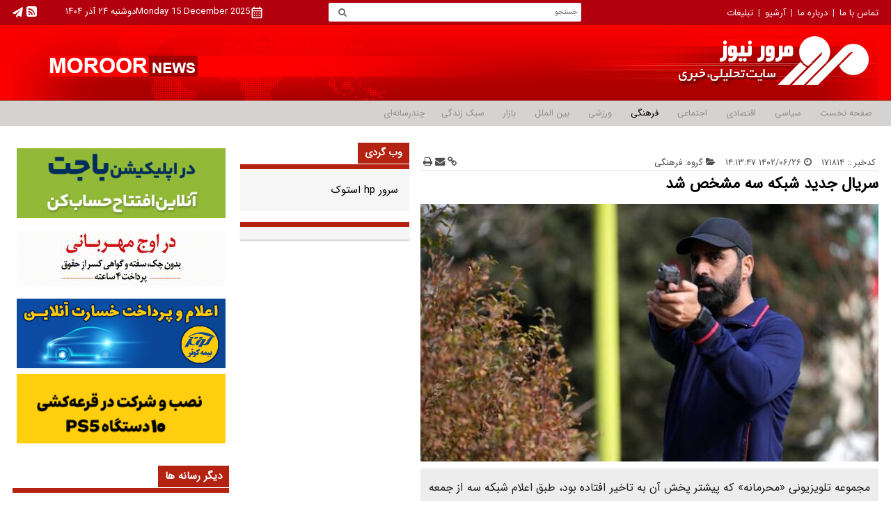

--- FILE ---
content_type: text/html; charset=UTF-8
request_url: https://www.moroornews.com/%D8%A8%D8%AE%D8%B4-%D9%81%D8%B1%D9%87%D9%86%DA%AF%DB%8C-6/171814-%D8%B3%D8%B1%DB%8C%D8%A7%D9%84-%D8%AC%D8%AF%DB%8C%D8%AF-%D8%B4%D8%A8%DA%A9%D9%87-%D8%B3%D9%87-%D9%85%D8%B4%D8%AE%D8%B5-%D8%B4%D8%AF
body_size: 13403
content:
<!doctype html>
  <html class="rtl fa browser-chrome browser-chrome-131 os-osx xfa" lang="fa" dir="rtl">

<head prefix="og: http://ogp.me/ns# fb: http://ogp.me/ns/fb#">
  <meta name="viewport" content="width=device-width; initial-scale=1.0" />
  <meta charset="utf-8" />
  <meta http-equiv="refresh" content="600">
    <title>سریال جدید شبکه سه مشخص شد</title>
  <meta property="og:title" content="سریال جدید شبکه سه مشخص شد" />
  <meta property="og:site_name" content="مرور نیوز" />
      <meta name="keywords" content="سریال «محرمانه»" />
      <meta name="description" content="مجموعه تلویزیونی «محرمانه» که پیشتر پخش آن به تاخیر افتاده بود، طبق اعلام شبکه سه از جمعه (۳۱ شهریور ماه) هرشب از این شبکه پخش می شود." />
    <meta property="og:description" content="مجموعه تلویزیونی «محرمانه» که پیشتر پخش آن به تاخیر افتاده بود، طبق اعلام شبکه سه از جمعه (۳۱ شهریور ماه) هرشب از این شبکه پخش می شود." />
          <meta property="og:type" content="article">
          <meta property="og:url" content="https://www.moroornews.com/بخش-%D9%81%D8%B1%D9%87%D9%86%DA%AF%DB%8C-6/171814-%D8%B3%D8%B1%DB%8C%D8%A7%D9%84-%D8%AC%D8%AF%DB%8C%D8%AF-%D8%B4%D8%A8%DA%A9%D9%87-%D8%B3%D9%87-%D9%85%D8%B4%D8%AE%D8%B5-%D8%B4%D8%AF">
          <meta property="og:image" content="https://static1.moroornews.com/thumbnail/4lFseTCOd7DV/4PGnmK8UREC9g4sLdX8SCiKi-d3pWuP5XS6YIy2SEnwv9PXkrlWZvJchY9hXa5b4/%D8%B3%D8%B1%DB%8C%D8%A7%D9%84+%C2%AB%D9%85%D8%AD%D8%B1%D9%85%D8%A7%D9%86%D9%87%C2%BB.jpg">
        <link href="https://www.moroornews.com/بخش-%D9%81%D8%B1%D9%87%D9%86%DA%AF%DB%8C-6/171814-%D8%B3%D8%B1%DB%8C%D8%A7%D9%84-%D8%AC%D8%AF%DB%8C%D8%AF-%D8%B4%D8%A8%DA%A9%D9%87-%D8%B3%D9%87-%D9%85%D8%B4%D8%AE%D8%B5-%D8%B4%D8%AF" rel="canonical" />
    
  <link href="/favicon.ico" type="image/x-icon" rel="icon" />
  <link href="/favicon.ico" type="image/x-icon" rel="shortcut icon" />
  <!-- apple touch fav icon -->
  <link rel="apple-touch-icon" sizes="152x152" href="/favicon-152.png" />
  <link rel="apple-touch-icon" sizes="144x144" href="/favicon-144.png" />
  <link rel="apple-touch-icon" sizes="120x120" href="/favicon-120.png" />
  <link rel="apple-touch-icon" sizes="114x114" href="/favicon-114.png" />
  <link rel="apple-touch-icon" sizes="72x72" href="/favicon-72.png" />
  <link rel="apple-touch-icon-precomposed" href="/favicon-57.png" />
    <script>
    /* <![CDATA[ */
        var socketAccess = '0nsf8r9lg8dgrvmhft1tliina6';
    var refereData = {"type":0,"referer":null};
    var pageRefereData = "\/";
    var uHash = 'rkHmMh';
    var i18n = new Array();
    var masterConfig = {"domain":"moroornews.com","v":"79f9b669","lang":"fa","blackHoleToken":"AAAAAhQDBgARIGY3ZmZhYTkzMGNlMzNlMmM1NWYwN2M0MDAwMTNlODg2BgERIGQ3MmExMWY0MDQ4YTE0M2VhNTE5MGJiNWZiNzBhNGQ5BgIRIGM5ZGFhZWZlMTg0ZDM5ZjBhZmFjYjk3ZWYyZjhkZWY4","dir":"rtl","ajaxGeneration":true,"baseUrl":"\/","u":null,"wss":"733d24f0fae1a70b341d0701d2e4caf8","debug":false};
    var currentTime = new Date('Mon, 15 Dec 2025 11:37:53 +0000');
        var modelHits = {"8":["297752"]};
    /* ]]> */
  </script>
          <link href="/min/css/YToyOntpOjA7YToxOntpOjA7czoxMjoiY3NzL21haW4tbGliIjt9aToxO2k6MzI2NTEyOTcwNzt9.css" media="screen" rel="stylesheet" />
          <link href="/min/css/YToyOntpOjA7YToxOntpOjA7czoxMjoiY3NzL21haW4tcnRsIjt9aToxO2k6MzI2NTEyOTcwNzt9.css" media="screen" rel="stylesheet" />
          <link href="/min/css/YToyOntpOjA7YToxOntpOjA7czo4OiJjc3MvbWFpbiI7fWk6MTtpOjMyNjUxMjk3MDc7fQ,,.css" media="screen" rel="stylesheet" />
          <link href="/min/css/YToyOntpOjA7YToxOntpOjA7czo5OiJjc3MvcHJpbnQiO31pOjE7aTozMjY1MTI5NzA3O30,.css" media="print" rel="stylesheet" />
      <script src="/js/front-framework.min.js?v=79f9b669"></script>
  <script src="/min/js/[base64],.js"></script>
      <script src="/min/js/YToyOntpOjA7YToxOntpOjA7czoyOToiY29tbW9uLWpzL2NsYXNzZXMvQ29tbWVudEZvcm0iO31pOjE7aTozMjY1MTI5NzA3O30,.js"></script>
      <script src="/min/js/YToyOntpOjA7YToxOntpOjA7czoyMjoiY29tbW9uLWpzL2NsYXNzZXMvUmF0ZSI7fWk6MTtpOjMyNjUxMjk3MDc7fQ,,.js"></script>
      <script src="/min/js/YToyOntpOjA7YToxOntpOjA7czo4OiJqcy9mcm9udCI7fWk6MTtpOjMyNjUxMjk3MDc7fQ,,.js"></script>
      <script src="/min/js/YToyOntpOjA7YToxOntpOjA7czo3OiJqcy9tYWluIjt9aToxO2k6MzI2NTEyOTcwNzt9.js"></script>
      <script src="/min/js/YToyOntpOjA7YToxOntpOjA7czoyNjoiY29tbW9uLWpzL2NsYXNzZXMvUG9sbEZvcm0iO31pOjE7aTozMjY1MTI5NzA3O30,.js"></script>
    <!--[if lt IE 9]><script src="/js/html5shiv.min.js"></script><![endif]-->

  <!--[if lt IE 9]>
<script>var ie8 = true;</script>
<script src="/js/respondjs.min.js"></script>
<![endif]-->

</head><body class="landing">
    <style>
iframe[src*="mcdn"] {  width: 100%;  aspect-ratio: 16/9;  border: none;  margin: 16px 0;}
.paginate_inner {
margin-top: 12px;
}
.paginate_inner a {
  text-decoration: none;
  padding: 6px 8px 3px 8px !important;
}
.paginate_inner span {
  padding: 6px 8px 3px 8px !important;
}

#start-message-thm {
  margin-left: 8px;
}

</style>

<!-- MEDIAADD -->
 <script type="text/javascript">
                var head = document.getElementsByTagName("head")[0];
                var script = document.createElement("script");
                script.type = "text/javascript";
                script.async=1;
                script.src = "https://s1.mediaad.org/serve/moroornews.com/loader.js" ;
                head.appendChild(script);
            </script>

<!-- END OF MEDIAADD -->

<style>
.tabbed-news-list > li > a {float:unset;}
@media only screen and (min-width: 900px){
.show-menu {display: none;}
}
@media only screen and (max-width: 800px){
.nav-toggle {display: none;}
}

.gsc-overflow-hidden {
  overflow: auto;
}
#___gcse_0 {
display: none;
}

#news-page-content .article-body a {font-size: 0.84rem;}

.lead{text-align: justify;}

.hardnews_home .top-news-detail .up-title span {
  display: -webkit-box;
  -webkit-line-clamp: 2;
  -webkit-box-orient: vertical;
  overflow: hidden;
  text-overflow: ellipsis;
}

.hardnews_home .top-news-detail .title a {
  display: -webkit-box;
  -webkit-line-clamp: 3;
  -webkit-box-orient: vertical;
  overflow: hidden;
  text-overflow: ellipsis;
}

.hardnews_home .top-news-detail .lead {
  display: -webkit-box;
  -webkit-line-clamp: 4;
  -webkit-box-orient: vertical;
  overflow: hidden;
  text-overflow: ellipsis;
}


.hardnews_home .review-detail .up-title {
  display: -webkit-box;
  -webkit-line-clamp: 2;
  -webkit-box-orient: vertical;
  overflow: hidden;
  text-overflow: ellipsis;
}

.hardnews_home .review-detail .title a {
  display: -webkit-box;
  -webkit-line-clamp: 3;
  -webkit-box-orient: vertical;
  overflow: hidden;
  text-overflow: ellipsis;
}

.hardnews_home .review-detail .lead {
  display: -webkit-box;
  -webkit-line-clamp: 4;
  -webkit-box-orient: vertical;
  overflow: hidden;
  text-overflow: ellipsis;
}

.hard_news_leveltwo .lead {
  display: -webkit-box;
  -webkit-line-clamp: 3;
  -webkit-box-orient: vertical;
  overflow: hidden;
  text-overflow: ellipsis;
}
iframe[src*="mcdn"] {
  width: 100%;
  aspect-ratio: 16/9;
  border: none;
  margin: 16px 0;
height: auto;
}
</style>
    <!--   HEADER  -->
    <!-- START HEADER -->
<header id="top-header" class="noprint">
    <!-- coins and currency -->
    <div class="coins">
        <div class="main-wrapper">
            <div class="coins-news">
                <div class="en-logo">
                    <!--    LATERAL TOP MENU    -->
                    
            <ul>
                            <li class="">
                    <a title="تماس با ما" href="/صفحه-%D8%A7%D8%B1%D8%AA%D8%A8%D8%A7%D8%B7-%D8%A8%D8%A7-%D9%85%D8%A7-103">
                        تماس با ما                    </a>
                </li>
                            <li class="">
                    <a title="درباره ما" href="/صفحه-%D8%AF%D8%B1%D8%A8%D8%A7%D8%B1%D9%87-%D9%85%D8%A7-104">
                        درباره ما                    </a>
                </li>
                            <li class="">
                    <a title="آرشیو" href="https://www.moroornews.com/newsstudios/search?q=#gsc.tab=0">
                        آرشیو                    </a>
                </li>
                            <li class="">
                    <a title="تبلیغات" href="/صفحه-%D8%AA%D8%A8%D9%84%DB%8C%D8%BA%D8%A7%D8%AA-102">
                        تبلیغات                    </a>
                </li>
                    </ul>
    
                    <!--    END OF LATERAL TOP MENU    -->
                </div>

                <!-- <div class="coins-list">
                                    </div> -->

                <div class="desktop_search">
                    <!--    SEARCH    -->
                    <div class="left-search-box">
    <form action="/newsstudios/search">
        <input name="q"  placeholder="جستجو" type="text">
        <button type="submit" id="search-submit" onclick="document.querySelector('.searchForm').submit();"><i class="xfa fa-search"></i></button>
    </form>
</div>
                    <!--  END OF  SEARCH    -->
                </div>
                <div class="social_date">
                    <!--  SOCIAL ICONS  -->
                    <div class="global-icons">
    <ul>
        <li>
            <a title="تلگرام" href="http://telegram.me/moroornews">
                <i class="xfa fa-paper-plane"></i>
            </a>
        </li>
        <li>
                                            <a href="/fa/feeds/?p=Y2F0ZWdvcmllcz02" title="آراس‌اس" target="_blank">
                    <i class="xfa fa-rss-square"></i>
                </a>
                    </li>
        <!-- <li>
          <a title="" href="#">
            <i class="me-aparat">

            </i>
          </a>
        </li> -->
        <!-- <li>
            <a title="" href="https://www.youtube.com/channel/UCJx8Sk9xjAKPmVxcDxFI6wA">
                <i class="xfa fa-youtube-square"></i>
            </a>
        </li> -->
        <!-- <li>
            <a title="" href="https://www.instagram.com/moroornews/">
                <i class="xfa fa-artmary-inst"></i>
            </a>
        </li> -->
        <!-- <li>
            <a title="" href="https://plus.google.com/u/0/104284074197468916744">
                <i class="xfa fa-artmary-gp"></i>
            </a>
        </li> -->
        <!-- <li>
            <a title="" href="https://twitter.com/AdminMoroornews">
                <i class="xfa fa-artmary-twt"></i>
            </a>
        </li> -->
        <!-- <li>
            <a title="" href="https://www.facebook.com/moroornews">
                <i class="xfa fa-artmary-fsb"></i>
            </a>
        </li> -->
    </ul>
</div>
                    <!--  END OF SOCIAL ICONS  -->
                    <!--  DATE  -->
                    
<div class="banner-time">
    <div style="display: flex;gap: 8px;">
        <!-- <i class="xfa fa-calendar"></i> -->
        <svg xmlns="http://www.w3.org/2000/svg" style="vertical-align: -0.3em;" width="17" height="18" viewBox="0 0 24 24"><path fill="#fff" d="M5 22q-.825 0-1.413-.588T3 20V6q0-.825.588-1.413T5 4h1V2h2v2h8V2h2v2h1q.825 0 1.413.588T21 6v14q0 .825-.588 1.413T19 22H5Zm0-2h14V10H5v10ZM5 8h14V6H5v2Zm0 0V6v2Zm7 6q-.425 0-.713-.288T11 13q0-.425.288-.713T12 12q.425 0 .713.288T13 13q0 .425-.288.713T12 14Zm-4 0q-.425 0-.713-.288T7 13q0-.425.288-.713T8 12q.425 0 .713.288T9 13q0 .425-.288.713T8 14Zm8 0q-.425 0-.713-.288T15 13q0-.425.288-.713T16 12q.425 0 .713.288T17 13q0 .425-.288.713T16 14Zm-4 4q-.425 0-.713-.288T11 17q0-.425.288-.713T12 16q.425 0 .713.288T13 17q0 .425-.288.713T12 18Zm-4 0q-.425 0-.713-.288T7 17q0-.425.288-.713T8 16q.425 0 .713.288T9 17q0 .425-.288.713T8 18Zm8 0q-.425 0-.713-.288T15 17q0-.425.288-.713T16 16q.425 0 .713.288T17 17q0 .425-.288.713T16 18Z"/></svg>
                    <span>
                <time datetime="2025-12-15T11:37:53+00:00" data-calendar-persian="Monday 24 Azar 1404" >Monday 15 December 2025</time>  
            </span>
            <span class="seperator"></span>
            <span>
                <time datetime="2025-12-15T11:37:53+00:00" data-calendar-georgian="دوشنبه ۲۴ آذر ۱۴۰۴" >دوشنبه ۲۴ آذر ۱۴۰۴</time>            </span>
            </div>
</div>


                    <!--  END OF DATE  -->
    
                </div>
            </div>
        </div>
    </div>
    <div class="banner">
        <div class="main-wrapper">
            <a class="banner-cnt" href="/">
                           </a>
        </div>
    </div>
</header>
<!-- END OF HEADER -->
<nav id="top-nav" itemscope itemtype="http://schema.org/SiteNavigationElement">
    <div class="main-wrapper">
        <div class="nav-cnt">
            <a title="" class="show-menu">
                نمایش منو            </a>
            <!--    TOP MAIN MENU    -->
            
            <ul class="sub-menu nav-toggle">
                            <li class="" itemprop="itemListElement">
                    <a title="" href="/" itemprop="url" class="drop">
                        صفحه نخست                    </a>
                            							<i class="xfa fa-play fa-rotate-90 fn8 pad4"  aria-hidden="true"></i>
        						                            <ul class="sub-menu nav-toggle">
                            <li class="" itemprop="itemListElement">
                    <a title="" href="/بخش-%D8%B9%D9%86%D8%A7%D9%88%DB%8C%D9%86-%D8%AE%D8%A8%D8%B1-170" itemprop="url" class="drop">
                         عناوین خبر                    </a>
                                                        </li>
                    </ul>
                    </li>
                            <li class="" itemprop="itemListElement">
                    <a title="" href="/بخش-%D8%B3%DB%8C%D8%A7%D8%B3%DB%8C-3" itemprop="url" class="drop">
                         سیاسی                    </a>
                                                        </li>
                            <li class="" itemprop="itemListElement">
                    <a title="" href="/بخش-%D8%A7%D9%82%D8%AA%D8%B5%D8%A7%D8%AF%DB%8C-4" itemprop="url" class="drop">
                         اقتصادی                    </a>
                                                        </li>
                            <li class="" itemprop="itemListElement">
                    <a title="" href="/بخش-%D8%A7%D8%AC%D8%AA%D9%85%D8%A7%D8%B9%DB%8C-5" itemprop="url" class="drop">
                         اجتماعی                    </a>
                                                        </li>
                            <li class='active' itemprop="itemListElement">
                    <a title="" href="/بخش-%D9%81%D8%B1%D9%87%D9%86%DA%AF%DB%8C-6" itemprop="url" class="drop">
                         فرهنگی                    </a>
                                                        </li>
                            <li class="" itemprop="itemListElement">
                    <a title="" href="/بخش-%D9%88%D8%B1%D8%B2%D8%B4%DB%8C-7" itemprop="url" class="drop">
                         ورزشی                    </a>
                                                        </li>
                            <li class="" itemprop="itemListElement">
                    <a title="" href="/بخش-%D8%A8%DB%8C%D9%86-%D8%A7%D9%84%D9%85%D9%84%D9%84-8" itemprop="url" class="drop">
                         بین الملل                    </a>
                                                        </li>
                            <li class="" itemprop="itemListElement">
                    <a title="" href="/بخش-%D8%A8%D8%A7%D8%B2%D8%A7%D8%B1-176" itemprop="url" class="drop">
                         بازار                    </a>
                                                        </li>
                            <li class="" itemprop="itemListElement">
                    <a title="" href="/بخش-%D8%B3%D8%A8%DA%A9-%D8%B2%D9%86%D8%AF%DA%AF%DB%8C-179" itemprop="url" class="drop">
                         سبک زندگی                    </a>
                                                        </li>
                            <li class="" itemprop="itemListElement">
                    <a title="" href="/بخش-%DA%86%D9%86%D8%AF-%D8%B1%D8%B3%D8%A7%D9%86%D9%87-%D8%A7%DB%8C-100" itemprop="url" class="drop">
                        چندرسانه‌ای                    </a>
                            							<i class="xfa fa-play fa-rotate-90 fn8 pad4"  aria-hidden="true"></i>
        						                            <ul class="sub-menu nav-toggle">
                            <li class="" itemprop="itemListElement">
                    <a title="" href="/بخش-%D9%81%DB%8C%D9%84%D9%85-175" itemprop="url" class="drop">
                         فیلم                    </a>
                                                        </li>
                            <li class="" itemprop="itemListElement">
                    <a title="" href="/بخش-%D8%B5%D9%88%D8%AA-180" itemprop="url" class="drop">
                         صوت                    </a>
                                                        </li>
                    </ul>
                    </li>
                    </ul>
    
            <!--    END OF TOP MAIN MENU    -->

            <!--    LANGUAGE    -->
                        <!--  END OF LANGUAGE    -->
        </div>
    </div>
</nav>
<!-- END OF NAV -->
    
<div id="search-and-stick">
    <div class="main-wrapper">
        <div class="search-and-stick-cnt">

            <!--  BREAKING NEWS -->
                            <!-- END OF BREAKING NEWS -->
            <div class="mobile_search">
                <!--    SEARCH    -->
                <div class="left-search-box">
    <form action="/newsstudios/search">
        <input name="q"  placeholder="جستجو" type="text">
        <button type="submit" id="search-submit" onclick="document.querySelector('.searchForm').submit();"><i class="xfa fa-search"></i></button>
    </form>
</div>
                <!--  END OF  SEARCH    -->
            </div>
        </div>
    </div>
</div>

<!-- END OF ALL TOP STUFF -->
    <!--    END OF HEADER    -->

    <!-- MAIN -->
    <main data-entity-id="171814" data-entity-module="cont"> 
        <div class="main-wrapper">
            <div class="main-outer">
                <!-- first-column -->
                <!-- NEWS -->
                
<!-- ****************** start of NewsArticle schema ************************************* -->

<!-- NewsArticle Schema -->
<script type="application/ld+json">
  {"@context":"https:\/\/schema.org","@type":"NewsArticle","inLanguage":"fa","mainEntityOfPage":{"@type":"WebPage","@id":"https:\/\/www.moroornews.com\/بخش-%D9%81%D8%B1%D9%87%D9%86%DA%AF%DB%8C-6\/171814-%D8%B3%D8%B1%DB%8C%D8%A7%D9%84-%D8%AC%D8%AF%DB%8C%D8%AF-%D8%B4%D8%A8%DA%A9%D9%87-%D8%B3%D9%87-%D9%85%D8%B4%D8%AE%D8%B5-%D8%B4%D8%AF"},"url":"https:\/\/www.moroornews.com\/بخش-%D9%81%D8%B1%D9%87%D9%86%DA%AF%DB%8C-6\/171814-%D8%B3%D8%B1%DB%8C%D8%A7%D9%84-%D8%AC%D8%AF%DB%8C%D8%AF-%D8%B4%D8%A8%DA%A9%D9%87-%D8%B3%D9%87-%D9%85%D8%B4%D8%AE%D8%B5-%D8%B4%D8%AF","headline":"سریال جدید شبکه سه مشخص شد","alternativeHeadline":"","description":"مجموعه تلویزیونی «محرمانه» که پیشتر پخش آن به تاخیر افتاده بود، طبق اعلام شبکه سه از جمعه (۳۱ شهریور ماه) هرشب از این شبکه پخش می شود.","author":{"@type":"Organization","name":"سایت تحلیلی، خبری مرور نیوز","url":"https:\/\/moroornews.com"},"image":{"@type":"ImageObject","url":"https:\/\/static1.moroornews.com\/servev2\/4lFseTCOd7DV\/E2g2qURSAyw,\/%D8%B3%D8%B1%DB%8C%D8%A7%D9%84+%C2%AB%D9%85%D8%AD%D8%B1%D9%85%D8%A7%D9%86%D9%87%C2%BB.jpg","width":640,"height":360},"datePublished":"2023-09-17T09:43:47Z","dateModified":"2023-09-17T09:43:47Z","keywords":"سریال «محرمانه»","articleSection":"فرهنگی","publisher":{"@type":"Organization","url":"https:\/\/moroornews.com","name":"سایت تحلیلی، خبری مرور نیوز","logo":{"@type":"ImageObject","url":"https:\/\/www.moroornews.com\/images\/banner-org.jpg"}},"articleBody":"به گزارش مرور نیوز به نقل از پایگاه اطلاع&zwnj;رسانی سیما، سریال &laquo;محرمانه&raquo; از جمعه (۳۱ شهریورماه)، هر شب، از ساعت ۲۰ و ۳۰ دقیقه از شبکه سه سیما پخش می شود. سریال &laquo;محرمانه&raquo; به کارگردانی محمود معظمی و تهیه&zwnj;کنندگی سید رامین موسوی، روایتی است از پیشرفت&zwnj;های علمی دانشمندان کشور در حوزه پزشکی و کارشکنی&zwnj;ها برای جلوگیری از دست&zwnj;یابی ایران به این موفقیت بزرگ. فاطمه گودرزی، زهیر یاری، بهناز نادری، آرش آصفی، علیرام نورایی، امیرمحمد زند، ایرج نوذری، علیرضا جلالی تبار، علی جلالی از جمله بازیگران این سریال هستند."}</script>
<!-- ****************** end of NewsArticle Schema ************************************* -->

<div class="first-column">
  <!--    ADVERTISMENT    -->
  <div class="overview-auto zxc">
    
<div   style="width: px;
		height: px;
	overflow: hidden; position: relative;" class="type-resource type-resource-image position-g0 ">
	<a target="_blank"
		href="/advertisements/triggered/25/"
	rel="nofollow"
    style="display: block; position: absolute; top: 0; left:0; right:0; bottom: 0; width: px;
		height: px;
    overflow: hidden; overflow: hidden; background-image: url('https://static3.moroornews.com/servev2/q9VfvuDfHHmy/E2g2qURSAyw,/%D8%AF%DB%8C%D8%AC%DB%8C+%DA%A9%D8%A7%D9%84%D8%A7.gif'); background-repeat: no-repeat; background-position: center center;">
		<span style="visibility: hidden; overflow: hidden;"></span>
	</a>
</div>
  </div>
  <!--    END OF ADVERTISMENT  -->

  <div id="news-page-content" itemscope itemtype="http://schema.org/NewsArticle">
    <article class="news-page-article">
      <header>
        <div class="news-short-info">
          <span>
            کدخبر ::
                          <span>
                ۱۷۱۸۱۴              </span>
                      </span>
          <time datetime="2023-09-17T09:43Z" class="inlineblock">
            <i class="xfa fa-clock-o"></i>
            ۱۴۰۲/۰۶/۲۶ ۱۴:۱۳:۴۷          </time>
          <a href="#" class="group">
            <i class="xfa fa-folder-open" aria-hidden="true"></i>
            گروه:
            فرهنگی          </a>
          <div class="print-time noprint">
                        <a href="https://www.moroornews.com/fa/tiny/news-171814" rel="nofollow">
              <i class="xfa fa-link" aria-hidden="true"></i>
            </a>
            <a href="mailto:yourfriendmail@tld.com?subject=%D8%B3%D8%B1%DB%8C%D8%A7%D9%84+%D8%AC%D8%AF%DB%8C%D8%AF+%D8%B4%D8%A8%DA%A9%D9%87+%D8%B3%D9%87+%D9%85%D8%B4%D8%AE%D8%B5+%D8%B4%D8%AF&amp;body=''">
              <i class="xfa fa-envelope" aria-hidden="true"></i>
            </a>
            <a href="javascript:void(0)" onclick="window.print();">
              <i class="xfa fa-print" aria-hidden="true"></i>
            </a>
          </div>
        </div>
        <!-- <meta itemscope itemprop="mainEntityOfPage" itemType="http://schema.org/WebPage" content=""> -->
                <h1 class="title">
          سریال جدید شبکه سه مشخص شد        </h1>
      </header>
      <!-------- PRIVATE VOD -------->
            <!-------- ENF OF PRIVATE VOD -------->

      <!-------- PUBLIC VOD -------->
            <!-------- END OF PUBLIC VOD -------->
      <!-- END OF NEWS_PAGE ARTICLE HEADER -->
      <div class="article-body">
        <div class="contain-img">
                                                  
                                <a href="https://www.moroornews.com/بخش-%D9%81%D8%B1%D9%87%D9%86%DA%AF%DB%8C-6/171814-%D8%B3%D8%B1%DB%8C%D8%A7%D9%84-%D8%AC%D8%AF%DB%8C%D8%AF-%D8%B4%D8%A8%DA%A9%D9%87-%D8%B3%D9%87-%D9%85%D8%B4%D8%AE%D8%B5-%D8%B4%D8%AF" title="سریال جدید شبکه سه مشخص شد">
                  <img src="https://static2.moroornews.com/thumbnail/4lFseTCOd7DV/M2CdUDwG5PC4IluXhQ_tqQlhqr14PimNu6AWkbSjxHNc0NtTBt195HjxDfmo_onwypyTc0rytfSl4vp3NS199P5ksZnBweW5xygv-Mia-s1NMHcuNlVbYg,,/%D8%B3%D8%B1%DB%8C%D8%A7%D9%84+%C2%AB%D9%85%D8%AD%D8%B1%D9%85%D8%A7%D9%86%D9%87%C2%BB.jpg" alt="سریال جدید شبکه سه مشخص شد">
                                  </a>
                                                                                      <p class="lead">
              مجموعه تلویزیونی «محرمانه» که پیشتر پخش آن به تاخیر افتاده بود، طبق اعلام شبکه سه از جمعه (۳۱ شهریور ماه) هرشب از این شبکه پخش می شود.            </p>
                  </div>
        <!-- echo content news here -->
        <div>
          <!-- Start News Message  -->
          <span class="start_news_message">
                      </span>
          <p style="text-align:justify">به گزارش مرور نیوز به نقل از پایگاه اطلاع&zwnj;رسانی سیما، سریال &laquo;محرمانه&raquo; از جمعه (۳۱ شهریورماه)، هر شب، از ساعت ۲۰ و ۳۰ دقیقه از شبکه سه سیما پخش می شود.&nbsp;&nbsp;</p>

<p style="text-align:justify">سریال &laquo;محرمانه&raquo; به کارگردانی محمود معظمی و تهیه&zwnj;کنندگی سید رامین موسوی، روایتی است از پیشرفت&zwnj;های علمی دانشمندان کشور در حوزه پزشکی و کارشکنی&zwnj;ها برای جلوگیری از دست&zwnj;یابی ایران به این موفقیت بزرگ.</p>

<p style="text-align:justify">فاطمه گودرزی، زهیر یاری، بهناز نادری، آرش آصفی، علیرام نورایی، امیرمحمد زند، ایرج نوذری، علیرضا جلالی تبار، علی جلالی از جمله بازیگران این سریال هستند.</p>

<p style="text-align:justify">&nbsp;</p>
          <!-- END OF Content -->
          <!--  -->
          <script>
            window.onload = function() {
              var suTitrs = document.getElementsByTagName("em");
              for (var i = 0; i < suTitrs.length; i++) {
                var temp = suTitrs[i];
                if (temp.getAttribute('data-class') == 'right-blockquote' || temp.getAttribute('data-class') == 'left-blockquote') {
                  parent = temp.parentNode;
                  var newQuote = document.createElement("blockquote");
                  newQuote.className = temp.getAttribute('data-class');
                  newQuote.innerHTML = temp.textContent;
                  parent.appendChild(newQuote);
                  temp.removeAttribute("style");
                }
              }
            };
          </script>

        </div>
        <!-- End echo content news -->
              </div>

      <!-- tags goes here -->
          <div class="all-tags noprint">
        <span>
            کلمات کلیدی:
        </span>
        <div>
                            <a href="/tags/%D8%B3%D8%B1%DB%8C%D8%A7%D9%84+%C2%AB%D9%85%D8%AD%D8%B1%D9%85%D8%A7%D9%86%D9%87%C2%BB" title="سریال «محرمانه»" target="_blank">
                    سریال «محرمانه»                </a>
                    </div>
    </div>
      <!-- tag ends -->

      <!-- news-source -->
      <div class="source-share">
        <!-- source  -->
                <div class="full-short-link">
          <span>
            لینک کوتاه:
          </span>
          <a href="https://www.moroornews.com/fa/tiny/news-171814" title="لینک کوتاه" rel="nofollow">
            https://www.moroornews.com            /n/p4I          </a>
        </div>
        <!-- SOCIAL ICONS -->

        
<div class="all-share-i noprint">
    <ul>
        <li>
            <a href="/fa/feeds/?p=Y2F0ZWdvcmllcz02" title="آراس‌اس">
                <i class="xfa fa-rss-square"></i>
            </a>
        </li>
        <li>
            <a href="tg://msg?text=%D8%B3%D8%B1%DB%8C%D8%A7%D9%84+%D8%AC%D8%AF%DB%8C%D8%AF+%D8%B4%D8%A8%DA%A9%D9%87+%D8%B3%D9%87+%D9%85%D8%B4%D8%AE%D8%B5+%D8%B4%D8%AF  https://www.moroornews.com/fa/tiny/news-171814" title="تلگرام" rel="nofollow">
                <i class="xfa fa-paper-plane"></i>
            </a>
        </li>
        <!-- <li>
            <a title="" href="#">
                <i class="xfa fa-youtube-square"></i>
            </a>
        </li> -->
        <!-- <li>
            <a title="" href="#">
                <i class="xfa fa-artmary-inst"></i>
            </a>
        </li> -->
        <li>
            <a title="گوگل پلاس" href="https://plusone.google.com/_/+1/confirm?hl=en&amp;url=https://www.moroornews.com/fa/tiny/news-171814"  target="_blank" rel="publisher nofollow">
                <i class="xfa fa-artmary-gp"></i>
            </a>
        </li>
        <li>
            <a title="توییتر" href="http://twitter.com/share?text=%D8%B3%D8%B1%DB%8C%D8%A7%D9%84+%D8%AC%D8%AF%DB%8C%D8%AF+%D8%B4%D8%A8%DA%A9%D9%87+%D8%B3%D9%87+%D9%85%D8%B4%D8%AE%D8%B5+%D8%B4%D8%AF&amp;url=https://www.moroornews.com/fa/tiny/news-171814">
                <i class="xfa fa-artmary-twt"></i>
            </a>
        </li>
        <li>
            <a title="فیسبوک" href="http://www.facebook.com/sharer.php?u=https://www.moroornews.com/fa/tiny/news-171814&amp;t=%D8%B3%D8%B1%DB%8C%D8%A7%D9%84+%D8%AC%D8%AF%DB%8C%D8%AF+%D8%B4%D8%A8%DA%A9%D9%87+%D8%B3%D9%87+%D9%85%D8%B4%D8%AE%D8%B5+%D8%B4%D8%AF">
                <i class="xfa fa-artmary-fsb"></i>
            </a>
        </li>
    </ul>
</div>
        <!-- END OF SOCIAL ICON  -->

      </div>
      <!-- end of news-source -->
    </article>
    <!-- end of article -->
  </div>
  <!--    g1 position    -->
  <div class="overview-auto zxc noprint">
      </div>
  <!--    /g1 position    -->

  <!-- <div class="noprint">
        <iframe src="/sc.htm" height="332" width="657" rel="nofollow" style="margin-top: 16px; border: 0;overflow:hidden;"></iframe>
    </div> -->
  <!--    END OF ADVERTISMENT  -->
  <!-- related-news -->
        <!-- end of related-news -->


  <!--    ADVERTISMENT    -->
  <div class="overview-auto zxc">
      </div>
  <!--    END OF ADVERTISMENT  -->

    <!-- comment-goes here -->
  <!-- COMMENT FORM -->
  <script>
    $(document).ready(function() {

        new CommentForm($('form#sendComment'), {"object_master_id":"297752","category_id":"6","model":8}, {
            onSubmit: function() {
                $('#commentStatus').removeClass('none').html(window.i18n.sending + '...');
                $('#comment input:submit').attr("disabled", true);

            },
            onError: function() {
                $('#commentStatus').removeClass('none').html(window.i18n.sendCommentFailed);
            },
            onSuccess: function() {
                $('#commentStatus').removeClass('none').html(window.i18n.sendCommentOk);
            }
        });
    });
</script>

<div id="comment" class="noprint">
    <div class="note">
        <span>
        دیدگاه های ارسال شده توسط شما، پس از تایید توسط سایت مرورنیوز در وب منتشر خواهد شد.
        </span>
        <p>
            <svg xmlns="http://www.w3.org/2000/svg" aria-hidden="true" role="img" width="20" height="20" preserveAspectRatio="xMidYMid meet" viewBox="-2 -3 24 24">
                <path fill="#b42211" d="m12.8 1.613l6.701 11.161c.963 1.603.49 3.712-1.057 4.71a3.213 3.213 0 0 1-1.743.516H3.298C1.477 18 0 16.47 0 14.581c0-.639.173-1.264.498-1.807L7.2 1.613C8.162.01 10.196-.481 11.743.517c.428.276.79.651 1.057 1.096zm-2.22.839a1.077 1.077 0 0 0-1.514.365L2.365 13.98a1.17 1.17 0 0 0-.166.602c0 .63.492 1.14 1.1 1.14H16.7c.206 0 .407-.06.581-.172a1.164 1.164 0 0 0 .353-1.57L10.933 2.817a1.12 1.12 0 0 0-.352-.365zM10 14a1 1 0 1 1 0-2a1 1 0 0 1 0 2zm0-9a1 1 0 0 1 1 1v4a1 1 0 0 1-2 0V6a1 1 0 0 1 1-1z" />
            </svg>
            پیام هایی که حاوی تهمت و افترا باشد منتشر نخواهد شد.
        </p>
        <p>
            <svg xmlns="http://www.w3.org/2000/svg" aria-hidden="true" role="img" width="20" height="20" preserveAspectRatio="xMidYMid meet" viewBox="-2 -3 24 24">
                <path fill="#b42211" d="m12.8 1.613l6.701 11.161c.963 1.603.49 3.712-1.057 4.71a3.213 3.213 0 0 1-1.743.516H3.298C1.477 18 0 16.47 0 14.581c0-.639.173-1.264.498-1.807L7.2 1.613C8.162.01 10.196-.481 11.743.517c.428.276.79.651 1.057 1.096zm-2.22.839a1.077 1.077 0 0 0-1.514.365L2.365 13.98a1.17 1.17 0 0 0-.166.602c0 .63.492 1.14 1.1 1.14H16.7c.206 0 .407-.06.581-.172a1.164 1.164 0 0 0 .353-1.57L10.933 2.817a1.12 1.12 0 0 0-.352-.365zM10 14a1 1 0 1 1 0-2a1 1 0 0 1 0 2zm0-9a1 1 0 0 1 1 1v4a1 1 0 0 1-2 0V6a1 1 0 0 1 1-1z" />
            </svg>
            پیام هایی که به غیر از زبان فارسی یا غیرمرتبط باشد منتشر نخواهد شد.

        </p>
    </div>
    <div class="title-section">
        <h3>
            <a title="" href="javascript:void(0);">
                ارسال نظر:
            </a>
        </h3>
    </div>
    <div class="comment-stuff">
        <form id="sendComment">
            <input class="name-inp" dir="rtl" name="name" type="text" value="" placeholder="نام" required>
            <input class="email-inp" dir="rtl" name="email" type="email" value="" placeholder="ایمیل" required>
            <input name="parent" type="hidden" value="" />
            <textarea class="empty" rows="10" cols="60" name="message" placeholder="متن پیام..." required></textarea>
            <button id="sendCommentbut" type="submit" name="button" value="submit" data-comment="submit">
                ارسال            </button>
            <p id="commentStatus" class="pt8 pb8"></p>
        </form>
    </div>
</div>  <!-- END OF COMMENT FORM -->

  <!--    ADVERTISMENT    -->
  <div class="overview-auto zxc">
      </div>
  <!--    END OF ADVERTISMENT  -->

  <!-- COMMENT LIST -->
                <!-- END OF COMMENT LIST -->
</div>                <!-- END OF NEWS -->

                <!-- second-column -->
                <div class="second-column noprint">
                    <!-- START OF TEXT-ADV  -->
                    

  <div class="txt-adv-box" data-element-name="VIEW_I1" style="display:block!important;">
    <header class="header-adv-box">
      <h4 class="title_h">
        وب گردی      </h4>
    </header>
    <div class="content-txt-adv-box clearfix">
      <div class="txt-zxc-wrapper clearfix">
        <!-- POSITION I1 -->
          <div  style="width: px;
		height: px;
  overflow: hidden;" class="type-script position-i1 ">
<p>
<a  target="_blank" href="https://drhp.ir/product-category/hp-server-part/hp-server/server-used-hp/">
      سرور hp استوک
</a>
	</p>
</div>        <!-- POSITION I1 -->
      </div>
    </div>
  </div>
                    <!-- END OF TEXT-ADV  -->
                    <!--    ADVERTISMENT    -->
                    <div class="overview-auto zxc">
                                            </div>
                    <!--    END OF ADVERTISMENT  -->

                    <!-- START TARAFE-NEGAH SECTION -->
                                            <!-- END OF TARAFE-NEGAH SECTION -->

                    <!--    ADVERTISMENT    -->
                    <div class="overview-auto zxc">
                                            </div>
                    <!--    END OF ADVERTISMENT  -->

                    <!-- START SPECIAL-NEWS -->
                                                                
                      <!-- END OF SPECIAL-NEWS -->

                    <!--    ADVERTISMENT    -->
                    <div class="overview-auto zxc">
                                            </div>
                    <!--    END OF ADVERTISMENT  -->
                    <!-- START GOZARESH-YADDASHT-TAB -->
                    <div id="tabbed-content" itemscope="" itemtype="http://schema.org/CreativeWork">
                        <ul class="tab-title">
                                                                                        </ul>
                        <div class="tabbed-news">
                            <!-- GOZARESH-SECTION -->
                                                            <!-- YADDASHT-SECTION -->
                                                        </div>
                    </div>
                    <!-- END OF GOZARESH-YADDASHT-TAB -->

                    <!--    ADVERTISMENT    -->
                    <div class="overview-auto zxc">
                                            </div>
                    <!--    END OF ADVERTISMENT  -->

                    <!-- start goftegu -->
                                            <!-- end of goftegu -->

                    <!--    ADVERTISMENT    -->
                    <div class="overview-auto zxc">
                                            </div>
                    <!--    END OF ADVERTISMENT  -->
                </div>
                <!-- third-column -->
                <div class="third-column noprint">
                        <!--    ADVERTISMENT    -->
                        <div class="overview-auto zxc">
                            
<div   style="width: 300px;
		height: 100px;
	overflow: hidden; position: relative;" class="type-resource type-resource-image position-a9 ">
	<a target="_blank"
		href="/advertisements/triggered/98/"
	rel="nofollow"
    style="display: block; position: absolute; top: 0; left:0; right:0; bottom: 0; width: 300px;
		height: 100px;
    overflow: hidden; overflow: hidden; background-image: url('https://static3.moroornews.com/servev2/RWR9NICHrZYg/E2g2qURSAyw,/%D8%A8%D8%A7%D9%86%DA%A9+%D8%AA%D8%AC%D8%A7%D8%B1%D8%AA.gif'); background-repeat: no-repeat; background-position: center center;">
		<span style="visibility: hidden; overflow: hidden;"></span>
	</a>
</div>


<div   style="width: 300px;
		height: 100px;
	overflow: hidden; position: relative;" class="type-resource type-resource-image position-a9 ">
	<a target="_blank"
		href="/advertisements/triggered/14/"
	rel="nofollow"
    style="display: block; position: absolute; top: 0; left:0; right:0; bottom: 0; width: 300px;
		height: 100px;
    overflow: hidden; overflow: hidden; background-image: url('https://static2.moroornews.com/servev2/aqG0W2yAAyUc/E2g2qURSAyw,/%D8%A8%D8%A7%D9%86%DA%A9+%D9%85%D9%84%DB%8C.gif'); background-repeat: no-repeat; background-position: center center;">
		<span style="visibility: hidden; overflow: hidden;"></span>
	</a>
</div>


<div   style="width: 300px;
		height: 100px;
	overflow: hidden; position: relative;" class="type-resource type-resource-image position-a9 ">
	<a target="_blank"
		href="/advertisements/triggered/57/"
	rel="nofollow"
    style="display: block; position: absolute; top: 0; left:0; right:0; bottom: 0; width: 300px;
		height: 100px;
    overflow: hidden; overflow: hidden; background-image: url('https://static3.moroornews.com/servev2/cL6dzFN0hNlJ/E2g2qURSAyw,/%DA%A9%D9%88%D8%AB%D8%B1.jpg'); background-repeat: no-repeat; background-position: center center;">
		<span style="visibility: hidden; overflow: hidden;"></span>
	</a>
</div>


<div   style="width: 300px;
		height: 100px;
	overflow: hidden; position: relative;" class="type-resource type-resource-image position-a9 ">
	<a target="_blank"
		href="/advertisements/triggered/101/"
	rel="nofollow"
    style="display: block; position: absolute; top: 0; left:0; right:0; bottom: 0; width: 300px;
		height: 100px;
    overflow: hidden; overflow: hidden; background-image: url('https://static3.moroornews.com/servev2/IkezFJUDbMOv/E2g2qURSAyw,/%D8%A7%DB%8C%D8%B1%D8%A7%D9%86%D8%B3%D9%84.gif'); background-repeat: no-repeat; background-position: center center;">
		<span style="visibility: hidden; overflow: hidden;"></span>
	</a>
</div>
                        </div>
                        <!--    END OF ADVERTISMENT  -->
                    <div class="propaganda">
                        <!-- START OF POLL  -->
                        <script>
	$(document).ready(function() {
		new PollForm($('form#pollForm'), {
			onSubmit: function() {
				$('#pollStatus').removeClass('none green-text red-text').html('در حال ارسال ...');
			},
			onError: function() {
				$('#pollStatus').removeClass('none green-text').addClass('red-text').html('<i class="ml4 xfa fa-warning"></i>شما پیش از این یکبار در نظرسنجی شرکت کردید!')
			},
			onSuccess: function() {
				$('#pollStatus').removeClass('none red-text').addClass('green-text').html('<i class="ml4 xfa fa-check-square"></i>رای با موفقیت ثبت شد.');
			}
		});
	});
</script>
                        <!-- END OF POLL -->
                        <!--    ADVERTISMENT    -->
                        <div class="overview-auto zxc">
                            
                        </div>
                        <!--    END OF ADVERTISMENT  -->
                                            </div>
                    <!-- start goruh-last news -->
                                            <!-- end of goruh-last news -->

                    <!--    ADVERTISMENT    -->
                    <div class="overview-auto zxc">
                                            </div>
                    <!--    END OF ADVERTISMENT  -->

                    <!-- start lporbazdid-group -->
                                            <!-- end of porbazdid-group -->
                      <section id="group-popular-news" data-element-name="VIEW_MEDIA" itemscope="" itemtype="http://schema.org/CreativeWork">
     <header class="title-section">
        <h3 class="title_h">
                        <a href="/newsstudios/search/?" title="دیگر رسانه ها">
                دیگر رسانه ها            </a>
                    </h3>
    </header>
    <div id="rssbank-container" class="group-popular-list">
    </div>
  </section>

                    <!--    ADVERTISMENT    -->
                    <div class="overview-auto zxc">
                                            </div>
                    <!--    END OF ADVERTISMENT  -->
                    <!-- START OF TEXT-ADV  -->
                                        <!-- END OF TEXT-ADV  -->
                </div>
            </div>
        </div>
        <a href="#" class="back-to-top noprint">
            <i class="xfa fa-angle-double-up"></i>
        </a>
    </main>
    <!-- END OF MAIN -->

    <!--   FOOTER  -->
    <!-- START FOOTER -->
<footer id="main-footer" class="noprint">

    <!-- START POPULAR TAGS -->
        <!-- END OF POPULAR TAGS -->

    <div class="main-wrapper">

        <!-- START FOOTER-MENU -->


        <!--   MAIN FOOTER MENU    -->
                <!--    END OF MAIN FOOTER MENU    -->

        <!-- END OF FOOTER MENU -->
        <div class="footer-cpy-rt">

            <!--    FOOTER LOGO    -->
            <a title="" href="/" class="footer-logo">
    <img src="/images/logo-footer.png" alt="" width="259" height="73">
</a>

            <!--    END OF FOOTER LOGO    -->

            <div class="peyvand-ha">
                <ul>
                    <!--    LATERAL TOP MENU    -->
                    
                        <li class="">
                <a title="" href="">
                                    </a>
            </li>
            
                    <!--    END OF LATERAL TOP MENU    -->
                    <li>
                        <span dir="ltr">
                            Copyright &copy; 2016 Moroor News
                        </span>
                    </li>
                </ul>
            </div>
        </div>
        <!-- END OF LOGO-COPYRIGHT -->
    </div>
    <!--    AASAAM COMPANY  -->
    <div class="aasaam">
      <a title="طراحی سایت خبری و خبرگزاری آسام" href="https://asam.company" target="blank" rel="nofollow">
      طراحی سایت خبری و خبرگزاری آسام
    </a>
  </div>      <!--    END OF  AASAAM COMPANY    -->

<div id="div_eRasanehTrustseal_78472"></div>
<script src="https://trustseal.e-rasaneh.ir/trustseal.js"></script>
<script>eRasaneh_Trustseal(78472, false);</script>
</footer>
<!-- END OF FOOTER -->
    <!--    END OF FOOTER    -->

    <!-- AASAAM ANALYTICS NEW -->
<script>!function(e,t,n){var i=t.getElementsByTagName("script")[0],t=t.createElement("script"),r=(t.async=!0,t.defer=!0,"https://"+n.s+"/_/"+(new Date).toISOString().split("T")[0].replace(/[^0-9]+/g, ''));"URLSearchParams"in e&&"entries"in Object&&"Promise"in e&&"any"in Promise?(t.setAttribute("data-i",e.btoa(encodeURIComponent(JSON.stringify(n)))),t.src=r+"/a.js"):(e.aai_lid=n,t.src=r+"/l.js"),i.parentNode.insertBefore(t,i)}(window,document,{"i":"LchbUAusgDNq","s":"analyt.ir"});</script>
<!-- END AASAAM ANALYTICS NEW -->

<!-- Google tag (gtag.js) -->
<script async src="https://www.googletagmanager.com/gtag/js?id=G-V73D14C21Z"></script>
<script>
  window.dataLayer = window.dataLayer || [];
  function gtag(){dataLayer.push(arguments);}
  gtag('js', new Date());

  gtag('config', 'G-V73D14C21Z');
</script>

<!--  TAVOOS ADV -->
<script type="text/javascript">
    now = new Date();
    var head = document.getElementsByTagName("head")[0];
    var script = document.createElement("script");
    script.type = "text/javascript";
    script.async=true;
    var script_address = 'https://tavoos.net/services/banner/loader.min.js';
    script.src = script_address + '?v=' + now.getFullYear().toString() + '0' + now.getMonth() + '0' + now.getDate() + '0' + now.getHours();
    head.appendChild(script);
</script>
<!-- END TAVOOS ADV -->

<!-- DARKOOB -->
<script async>
  var firstScript = document.getElementsByTagName('script')[0];
  var prmzSDKScript = document.createElement('script');
  prmzSDKScript.async = true;
  prmzSDKScript.src = `https://cdn-my.promizer.com/api/public/_/${new Date().toISOString().split('T')[0].replace(/-/g, '')}/sdk/script.js`;
  firstScript.parentNode.insertBefore(prmzSDKScript, firstScript);
</script>
<script>
  window.promizer = window.promizer || {
    push: "oybh3CGSGVx7jIuG8CH1ikRTuRjwvyiAcN88jFGSpAF5nKoBlCzA9d4u3gecbkFS",
    config: {
      defaultTopic: "ALL",
      credential: {
        app: {
          appId: "1:351124763750:web:d3475947a047ac257ae9a7",
          authDomain: "promizer2.firebaseapp.com",
          storageBucket: "promizer2.appspot.com",
          measurementId: "",
          isActive: true,
        },
        project: {
          projectId: "promizer2",
          senderId: "351124763750",
          apiKey: "AIzaSyAUzkcoyAbegkOpeKieI-f3NbmM5nNmjZU",
          VAPID: "BGkbkLhKaGHv-myIloFtxD-MzMi1wG3efZWkhl4_YrJVPxfY5pT7u0IZiadz_OF1yNu_ktQuktVproW6APMmaC8",
          isActive: true,
        },
      },
      setting: {
        location: true,
        membership: {
          useBellToSubscribe: false,
          useBrowserNativeBehavior: false,
        }
      },
    }
  };
</script>
<!-- END OF DARKOOB --><!--[if lt IE 9]><script src="/js/selectivizr.min.js?v=79f9b669"></script><![endif]-->
</body>
</html>


--- FILE ---
content_type: text/css; charset=UTF-8
request_url: https://www.moroornews.com/min/css/YToyOntpOjA7YToxOntpOjA7czoxMjoiY3NzL21haW4tcnRsIjt9aToxO2k6MzI2NTEyOTcwNzt9.css
body_size: 10449
content:
/*! AASAAM front asset - generated at `Mon, 15 Dec 2025 08:41:44 +0000` */
.res,#hard-news>a,#top-reviews>section>div>div>a,#featured-news article>a,#tarfe-negah .taraf-pic,.tabbed-news-list>li>a,.goftegu ul>li>a,#editor-suggest ul>li>a,#infographic article>a,#newspaper article>a,.service-holder section ul li article>a,.videos-slider ul li>a,.image-slider ul li>a,.main-map-news>a,.map-side-news .side-map-pic>a,#news-page-content .article-body .contain-img>a,.related-news-holder section>div>a,#service-list article>a,#archive-page-news article>a{display:block;text-decoration:none}.res>img,#hard-news>a>img,#top-reviews>section>div>div>a>img,#featured-news article>a>img,#tarfe-negah .taraf-pic>img,.tabbed-news-list>li>a>img,.goftegu ul>li>a>img,#editor-suggest ul>li>a>img,#infographic article>a>img,#newspaper article>a>img,.service-holder section ul li article>a>img,.videos-slider ul li>a>img,.image-slider ul li>a>img,.main-map-news>a>img,.map-side-news .side-map-pic>a>img,#news-page-content .article-body .contain-img>a>img,.related-news-holder section>div>a>img,#service-list article>a>img,#archive-page-news article>a>img{display:block;width:100%;height:auto}.time,#archive-page-news article>.archive-detail .archive-time
time{color:#999;font-size:11px}.transition,.global-ul-list>li>a:hover,#latest-news ul>li>a:hover,#news-page-goftegu ul>li>a:hover,#group-last-news ul>li>a:hover,#group-popular-news ul>li>a:hover,.second-ul-list>li>a:hover,.special-news ul>li>a:hover,.hide-opacity,#featured-news article>a:hover,#featured-news article:hover img,#tarfe-negah .taraf-pic:hover,#tarfe-negah:hover img,#infographic article>a img:hover,#newspaper article>a img:hover,#service-list article>a:hover,#service-list article:hover img,#archive-page-news article>a:hover,.nav-toggle>li a:hover,.nav-toggle>li:hover,.nav-toggle>li:hover .sub-menu,.lang>a:hover,#hard-news>.top-news-detail:hover .title>a,#top-reviews>section>div:hover .title>a,#featured-news article>div .title a:hover,#featured-news article:hover .title>a,.center-button .featured-news-archive:hover,#tarfe-negah:hover .title>a,#tabbed-content>ul>li.active a,#tabbed-content>ul>li>a,#tabbed-content>ul>li:hover,.tabbed-news-list>li:hover .title>a,.goftegu ul>li>div .title>a:hover,#editor-suggest ul>li>div .title>a:hover,#infographic h4>a:hover,#newspaper h4>a:hover,.service-holder section ul li article>.title a:hover,.main-map-news .title>a:hover,.map-side-news .title>a:hover,#news-page-content .news-page-article>header .title a:hover,.all-tags>div a:hover,.related-news-holder section .title a:hover,#comment>.comment-stuff form button:hover,#comment-list>ul>li .left-reply>.reply:hover,.service-archive>.archive-icon:hover,.service-footer a:hover,#service-list article>div .title a:hover,#service-list article:hover .title>a,.archive-page-content ul>li:hover,#archive-page-news article>.archive-detail .title a:hover,#archive-page-news article:hover time,#archive-search button:hover,.menu-category ul>li>a:hover,.popular-tags .popular-tags-list li>a:hover{-webkit-transition:all 0.3s ease-in-out;-moz-transition:all 0.3s ease-in-out;-o-transition:all 0.3s ease-in-out;transition:all 0.3s ease-in-out}.title-section{border-bottom:2px solid #b42211}.title-section>h3{margin:0
0 1px 0;padding:0;color:#b42211;font-size:15px}.title-section>h3>a{color:#fff;display:inline-block;background-color:#b42211;text-decoration:none;border-color:#b42211;border-bottom:1px solid #b42211;padding:8px
10px}.default-ul,.en-logo ul,#featured-news ul,#editor-suggest ul,#infographic ul,#newspaper ul,.service-holder section ul,.map-side-news ul,.menu-category
ul{margin:0;padding:0;list-style-type:none}.global-ul-list,#latest-news ul,#news-page-goftegu ul,#group-last-news ul,#group-popular-news
ul{margin:0;padding:0;list-style-type:none}.global-ul-list>li,#latest-news ul>li,#news-page-goftegu ul>li,#group-last-news ul>li,#group-popular-news ul>li{padding:8px
4px 8px 6px}.global-ul-list>li:first-child,#latest-news ul>li:first-child,#news-page-goftegu ul>li:first-child,#group-last-news ul>li:first-child,#group-popular-news ul>li:first-child{padding-top:0}.global-ul-list>li>a,#latest-news ul>li>a,#news-page-goftegu ul>li>a,#group-last-news ul>li>a,#group-popular-news ul>li>a{position:relative;padding-right:8px;display:block;font-size:13px;color:#000;line-height:1.8em}.global-ul-list>li>a:hover,#latest-news ul>li>a:hover,#news-page-goftegu ul>li>a:hover,#group-last-news ul>li>a:hover,#group-popular-news ul>li>a:hover{color:#b42211}.global-ul-list>li>a::before,#latest-news ul>li>a::before,#news-page-goftegu ul>li>a::before,#group-last-news ul>li>a::before,#group-popular-news ul>li>a::before{position:absolute;top:0;right:0;content:"\f104";font-family:FontAwesome;color:#b42211}.global-ul-list>li:last-child,#latest-news ul>li:last-child,#news-page-goftegu ul>li:last-child,#group-last-news ul>li:last-child,#group-popular-news ul>li:last-child{padding-bottom:8px;border-bottom:none}.second-ul-list,.special-news
ul{margin:0;padding:0;list-style-type:none}.second-ul-list>li,.special-news ul>li{padding:8px
6px}.second-ul-list>li:first-child,.special-news ul>li:first-child{padding-top:2px}.second-ul-list>li>a,.special-news ul>li>a{font-size:13px;color:#000;display:inline;line-height:1.8em}.second-ul-list>li>a span,.special-news ul>li>a
span{display:inline-block;font-size:13px;color:#666}.second-ul-list>li>a:hover,.special-news ul>li>a:hover{color:#b42211}.second-ul-list>li:last-child,.special-news ul>li:last-child{padding-bottom:8px;border-bottom:none}.group-from{color:#999;font-size:10px;width:100% !important;padding-top:6px}.talbiq{margin-bottom:8px}.talbiq2{text-align:center}.talbiq2
a{display:block}.talbiq2 a
img{display:block}.img-opacity,#featured-news article>a img,#tarfe-negah .taraf-pic,#service-list article>a img,#archive-page-news article>a{opacity:0.8;filter:alpha(opacity=80)}.hide-opacity,#featured-news article>a:hover,#featured-news article:hover img,#tarfe-negah .taraf-pic:hover,#tarfe-negah:hover img,#infographic article>a img:hover,#newspaper article>a img:hover,#service-list article>a:hover,#service-list article:hover img,#archive-page-news article>a:hover{opacity:1.0;filter:alpha(opacity=100)}.fa-artmary-inst:before{content:"\f16d"}.fa-artmary-fsb:before{content:"\f082"}.fa-artmary-twt:before{content:"\f081"}.fa-artmary-gp:before{content:"\f0d4"}.list-box-shadow,.special-news-list,#latest-news .latest-news-list,#tabbed-content,.goftegu,#news-page-goftegu .goftegu-news-list,#group-last-news ul,#group-popular-news .group-popular-list,#service-list,.archive-page-content ul,#archive-search{-webkit-box-shadow:0 2px 1px rgba(103,103,103,0.35);-moz-box-shadow:0 2px 1px rgba(103,103,103,0.35);box-shadow:0 2px 1px rgba(103,103,103,0.26)}a.back-to-top{display:none;background-color:#b42211;text-decoration:none}a.back-to-top
i{margin:auto;display:table;text-align:center;padding-top:12px;font-size:22px;color:#fff;display:block}@media screen and (min-width: 800px){a.back-to-top{width:50px;height:50px;position:fixed;z-index:999;right:20px;bottom:51px;-webkit-border-radius:30px;-moz-border-radius:30px;border-radius:30px}}html,body{padding:0;margin:0}body{font-size:1em}.coins{padding:4px
0;background-color:#b3000f}.coins-news{display:flex;justify-content:space-between;max-width:100%;margin-left:auto;margin-right:auto}.coins-news:after{content:" ";display:block;clear:both}.coins-news .coins-list{width:100%;float:right;margin-right:0;margin-left:0}@media (min-width: 800px){.coins-news .coins-list{width:83.33333%;float:right;padding-left:16px}}@media (min-width: 800px){.coins-news .global-icons{width:16.66667%;float:left;margin-left:0;text-align:left}}.coins-news .global-icons
ul{margin:0;padding:0;text-align:center;list-style-type:none}.coins-news .global-icons ul>li{text-align:left;display:inline-block}.coins-news .global-icons ul .fa-paper-plane{font-size:15px}.coins-news .global-icons ul
i{color:#fff;font-size:18px}@media (min-width: 800px){.coins-news .global-icons
ul{text-align:left}}#top-nav{max-width:100%;margin-left:auto;margin-right:auto;z-index:1;position:relative;background-color:#b42211;border-top:1px solid #AB5B41}#top-nav:after{content:" ";display:block;clear:both}#top-nav .nav-cnt{max-width:100%;margin-left:auto;margin-right:auto;position:relative}#top-nav .nav-cnt:after{content:" ";display:block;clear:both}#top-nav .nav-cnt>ul{width:100%;float:right;margin-right:0;margin-left:0}@media (min-width: 800px){#top-nav .nav-cnt>ul{width:81.25%;float:right}}#top-nav .nav-cnt>.lang{width:100%;float:right;margin-right:0;margin-left:0}@media (min-width: 800px){#top-nav .nav-cnt>.lang{text-align:left;width:18.75%;float:left;margin-left:0}}.show-menu{display:block;padding:12px;text-decoration:none;color:#fff;font-weight:bold;border-bottom:2px solid #FCE4CD;text-align:center;cursor:pointer}@media (min-width: 800px){.show-menu{display:none}}.nav-toggle{margin:0;padding:0;display:none;list-style-type:none}.nav-toggle>li{width:100%;border-bottom:1px solid rgba(255,255,255,0.3);padding:4px
0}.nav-toggle>li
a{display:block;text-align:center;padding:4px;text-decoration:none;color:#fff;font-size:0.84em}.nav-toggle>li a:hover{color:#000;background-color:#931b1b}@media (min-width: 800px){.nav-toggle>li
a{font-size:0.76em;padding:4px}}@media (min-width: 1020px){.nav-toggle>li
a{font-size:0.85em;padding:6px}}@media (min-width: 1155px){.nav-toggle>li
a{font-size:0.9em;padding:10px
14px}}@media (min-width: 800px){.nav-toggle>li{display:inline-block;border-bottom:none;width:auto;padding:0}}.nav-toggle>li.active>a{color:#000}.nav-toggle>li:hover .sub-menu{display:block}@media (min-width: 800px){.nav-toggle{display:inline-block;padding:0;margin:0}}.nav-toggle{position:relative}.nav-toggle .sub-menu{width:100%;border-top:1px solid #d76969;background-color:#a82819;list-style-type:none;margin:0;padding:0;display:none;width:100%;position:absolute;right:0}@media (min-width: 800px){.nav-toggle .sub-menu>li{display:inline-block}}.nav-toggle .sub-menu>li
a{display:block;padding:14px
0;font-size:13px}@media (min-width: 800px){.nav-toggle .sub-menu>li
a{font-size:0.76em;padding:4px}}@media (min-width: 1155px){.nav-toggle .sub-menu>li
a{font-size:0.9em;padding:10px
14px}}.lang{text-align:center;padding:10px}.lang>a{display:inline-block;font-size:0.78em;text-decoration:none;color:#fff;padding:4px
2px}.lang>a:hover{color:#fff;text-decoration:underline}@media (min-width: 800px){.lang>a{font-size:0.6em;padding:4px
0}}@media (min-width: 1200px){.lang>a{padding:8px
4px 4px 2px;color:#fff}.lang>a:hover{color:#fff}}@media (min-width: 800px){.lang{padding:4px
0 0 0}}.banner{max-width:100%;margin-left:auto;margin-right:auto;background:#1b6ca4;background:-webkit-linear-gradient(#329bcd,#043c7b);background:-o-linear-gradient(#329bcd,#043c7b);background:-moz-linear-gradient(#329bcd,#043c7b);background:linear-gradient(#329bcd,#043c7b);height:108px}.banner:after{content:" ";display:block;clear:both}.banner-cnt{display:block;max-width:100%;margin-left:auto;margin-right:auto;height:108px}.banner-cnt:after{content:" ";display:block;clear:both}.banner-cnt .mr-logo{width:35.41667%;float:right}.banner-cnt .mr-logo
img{display:block;max-width:100%;height:auto}@media (min-width: 400px){.banner-cnt .mr-logo{width:22.91667%;float:right}}@media (min-width: 800px){.banner-cnt .mr-logo{width:14.58333%;float:right}}@media (min-width: 1180px){.banner-cnt .mr-logo{width:10.41667%;float:right}}.banner-cnt .banner-time{margin:20px
0 0 0;width:62.5%;float:left;margin-left:0}@media (min-width: 600px){.banner-time>div>svg{width:20px;height:20px}}.banner-cnt .banner-time>div
i{font-size:14px;color:#a1afc9}.banner-cnt .banner-time>div
time{font-size:11px;color:#fff}@media (min-width: 800px){.banner-cnt .banner-time>div
time{font-size:13px}}.banner-cnt .banner-time>div
span{color:#CDD7E7}@media (min-width: 400px){.banner-cnt .banner-time{width:77.08333%;float:left;margin-left:0}}@media (min-width: 800px){.banner-cnt .banner-time{width:37.5%;float:right}}@media (min-width: 1030px){.banner-cnt .banner-time{margin:66px
0 0 0}}@media (min-width: 1180px){.banner-cnt .banner-time{width:41.66667%;float:right}}.banner-cnt .en-logo{display:none;text-align:left}@media (min-width: 800px){.banner-cnt .en-logo{width:47.91667%;float:left;margin-left:0;display:block}}.en-logo ul
li{display:inline-block;*display:inline;*zoom:1}.en-logo ul li>a{text-decoration:none;font-size:10px;color:#fff}@media(min-width: 600px){.en-logo ul li>a{font-size:13px}}.en-logo ul li>a::after{color:#CDD7E7;margin:0
3px 0 2px;content:" | ";display:inline-block}.en-logo ul li:last-child a::after{content:""}#search-and-stick{background-color:#ececec;padding:8px;-webkit-box-shadow:0 2px 1px rgba(103,103,103,0.35);-moz-box-shadow:0 2px 1px rgba(103,103,103,0.35);box-shadow:0 2px 1px rgba(103,103,103,0.35)}#search-and-stick .search-and-stick-cnt{max-width:100%;margin-left:auto;margin-right:auto}#search-and-stick .search-and-stick-cnt:after{content:" ";display:block;clear:both}#search-and-stick .search-and-stick-cnt .right-sticky{display:none}@media (min-width: 800px){#search-and-stick .search-and-stick-cnt .right-sticky{display:block;width:79.16667%;float:right}}#search-and-stick .search-and-stick-cnt .left-search-box{width:100%;float:right;margin-right:0;margin-left:0}@media (min-width: 800px){#search-and-stick .search-and-stick-cnt .left-search-box{width:20.83333%;float:left;margin-left:0}}.right-sticky{max-width:100%;margin-left:auto;margin-right:auto}.right-sticky:after{content:" ";display:block;clear:both}.right-sticky .ticker-header{display:inline-block;float:right;padding:8px
0 0 6px}.right-sticky .ticker-header
i{color:#b42211}.right-sticky .ticker-header
a{font-size:15px;color:#280804;text-decoration:none}.ticker-list{height:24px;margin-top:7px}.ticker-list
ul{margin:0;list-style-type:none}.ticker-list ul>li{list-style:none}.ticker-list ul>li
a{line-height:1.6em;font-size:13px;color:#000;text-decoration:none}.ticker-list ul>li a:hover{color:#b42211}.left-search-box{max-width:100%;margin-left:auto;margin-right:auto}.left-search-box:after{content:" ";display:block;clear:both}.left-search-box
form{position:relative;margin:0}.left-search-box form input[type="text"]{background-color:#fff;outline:none;border:1px
solid #eee;padding:6px;color:#999;font-size:11px;text-transform:uppercase;border-radius:2px;width:100%;display:block;font-family:inherit}@media (min-width: 680px){.left-search-box form input[type="text"]{padding:4px
!important}}#search-submit{padding:0;border:0;background:transparent;border:none;position:absolute;top:7px;left:14px;padding:0;font-size:13px;color:#666}.top-news{max-width:100%;margin-left:auto;margin-right:auto}.top-news:after{content:" ";display:block;clear:both}#hard-news{overflow:hidden;max-width:100%;margin-left:auto;margin-right:auto;background-color:#fff}#hard-news:after{content:" ";display:block;clear:both}#hard-news>a{margin-right:0;margin-left:0}@media (min-width: 640px){#hard-news>a{padding-left:0px}}#hard-news>.top-news-detail{float:right;margin-right:0;margin-left:0}@media (min-width: 640px){#hard-news>.top-news-detail{margin-left:0}}#hard-news>.top-news-detail>div{padding:4px
0}#hard-news>.top-news-detail>div .up-title{margin:6px
0;font-weight:normal;font-size:11px;color:#000}@media(min-width: 640px){#hard-news>.top-news-detail>div .up-title{color:#fff}}#hard-news>.top-news-detail>div
.title{margin:8px
0 0 0;padding:4px
0 8px 0}#hard-news>.top-news-detail>div .title>a{transition:0.4s;text-decoration:none;font-size:0.85em;color:#000;display:block;line-height:1.7em}@media (min-width: 640px){#hard-news>.top-news-detail>div .title>a{color:#fff}}#hard-news>.top-news-detail
.lead{font-size:13px;margin:8px
0 0 0;padding:0;color:#666;line-height:1.7em}@media (min-width: 640px){#hard-news>.top-news-detail
.lead{color:#fff}}#hard-news>.top-news-detail:hover .title>a{color:#b42211}#top-reviews{max-width:100%;margin-left:auto;margin-right:auto;margin:16px
0}#top-reviews:after{content:" ";display:block;clear:both}#top-reviews>section{width:100%;float:right;margin-right:0;margin-left:0}@media (min-width: 580px){#top-reviews>section{padding-left:0px}#top-reviews>section:nth-child(3n+1){margin-right:0;margin-left:-100%;clear:both;margin-right:0}#top-reviews>section:nth-child(3n+2){clear:none}#top-reviews>section:nth-child(3n+3){clear:none}}#top-reviews{position:relative}#top-reviews>section{padding-bottom:12px}#top-reviews>section>div{max-width:100%;margin-left:auto;margin-right:auto}#top-reviews>section>div:after{content:" ";display:block;clear:both}#top-reviews>section>div>.review-detail .up-title{font-weight:normal;margin:8px
0;font-size:11px;color:#000}#top-reviews>section>div>.review-detail
.title{margin:4px
0 0 0;padding:4px
0 8px 0}#top-reviews>section>div>.review-detail .title>a{text-decoration:none;font-size:16px;color:#000;display:block;line-height:1.7em}#top-reviews>section>div>.review-detail
.lead{font-size:12px;margin:4px
0 0 0;padding:0;color:#666;line-height:1.8em}#top-reviews>section>div:hover .title>a{color:#b42211}@media (min-width: 580px){#top-reviews>section{padding-bottom:0}}#top-reviews .review-archive{position:absolute;text-decoration:none;font-size:11px;color:#4c60f6;float:left;padding-left:12px;bottom:-10px;left:0}#top-reviews .review-archive:hover{color:#091eb9}.read-more{position:relative;text-decoration:none;font-size:11px;color:#b42211;float:left;padding-left:12px}.read-more
i{position:absolute;bottom:0;left:2px;color:#b42211;font-size:12px}.read-more:hover{color:#06142e}#featured-news{max-width:100%;margin-left:auto;margin-right:auto;margin:16px
0}#featured-news:after{content:" ";display:block;clear:both}#featured-news
a{text-decoration:none}#featured-news ul>li{padding:8px
0}#featured-news ul>li:first-child{padding-top:0}#featured-news
article{max-width:100%;margin-left:auto;margin-right:auto}#featured-news article:after{content:" ";display:block;clear:both}#featured-news article>a{width:100%;float:right;margin-right:0;margin-left:0;padding-left:8px}@media (min-width: 600px){#featured-news article>a{width:27.08333%;float:right}}#featured-news article>div{width:100%;float:right;margin-right:0;margin-left:0}@media (min-width: 600px){#featured-news article>div{width:72.91667%;float:right}}#featured-news article>div .up-title{font-weight:normal;margin:6px
0 10px 0;padding:0;font-size:10px;color:#000;display:block}@media (min-width: 600px){#featured-news article>div .up-title{margin:4px
0 8px 0}}#featured-news article>div
.title{margin:2px
0;padding:0
0 8px 0}#featured-news article>div .title
a{font-size:15px;color:#000;display:block;line-height:1.7em}#featured-news article>div .title a:hover{color:#b42211}#featured-news article>div
.lead{width:100%;float:right;margin-right:0;margin-left:0;font-size:12px;margin:2px
0 0 0;padding:0;color:#666;line-height:1.8em}#featured-news article:hover .title>a{color:#b42211}.center-button{text-align:center;margin-top:12px}.center-button .featured-news-archive{text-decoration:none;display:inline-block;color:#666;padding:6px
20px;border:1px
solid #e6e6e6;border-radius:4px;font-size:0.96em}.center-button .featured-news-archive:hover{background-color:#b42211;color:#fff}#tarfe-negah{max-width:100%;margin-left:auto;margin-right:auto;margin-bottom:16px}#tarfe-negah:after{content:" ";display:block;clear:both}#tarfe-negah
a{text-decoration:none}#tarfe-negah .taraf-pic{padding-top:16px}#tarfe-negah
.title{margin:8px
0;padding:0}#tarfe-negah .title>a{padding:2px;font-size:14px;color:#000;display:block;line-height:1.7em}#tarfe-negah:hover .title>a{color:#b42211}.special-news{max-width:100%;margin-left:auto;margin-right:auto;margin:16px
0}.special-news:after{content:" ";display:block;clear:both}.special-news
a{text-decoration:none}.special-news-list{padding:6px
0 26px 0;background-color:#f6f6f6}#latest-news{max-width:100%;margin-left:auto;margin-right:auto;margin:16px
0}#latest-news:after{content:" ";display:block;clear:both}#latest-news
a{text-decoration:none}#latest-news .latest-news-list{padding:6px
0 26px 0;background-color:#f6f6f6}#tabbed-content{padding-bottom:12px;max-width:100%;margin-left:auto;margin-right:auto;margin:16px
0}#tabbed-content:after{content:" ";display:block;clear:both}#tabbed-content
a{text-decoration:none}#tabbed-content>ul{padding:0;border-bottom:2px solid #b42211;margin:6px
0;list-style-type:none;max-width:100%;margin-left:auto;margin-right:auto}#tabbed-content>ul:after{content:" ";display:block;clear:both}#tabbed-content>ul>li{width:50%;float:right;display:inline-block;margin-bottom:1px;padding:0}#tabbed-content>ul>li.active
a{display:block;color:#fff;background-color:#b42211}#tabbed-content>ul>li>a{font-size:15px;display:block;padding:8px;text-align:center;color:#000;font-weight:bold}#tabbed-content>ul>li:last-child{width:50%;float:left;margin-left:0}#tabbed-content>ul>li:first-child:hover{border-right:none;border-left:1px solid #fff}#tabbed-content>ul>li:hover{background-color:#b42211;border-right:1px solid #fff}#tabbed-content>ul>li:hover .sec-a{color:#fff}#tabbed-content{background-color:#f6f6f6}#tabbed-content .tabbed-news>div{display:none}#tabbed-content .tabbed-news>div.active{display:block}.tabbed-news-list{margin:0;padding:0
6px;list-style-type:none}.tabbed-news-list>li{max-width:100%;margin-left:auto;margin-right:auto;padding:8px
0}.tabbed-news-list>li:after{content:" ";display:block;clear:both}.tabbed-news-list>li>a{width:37.5%;float:right;padding-left:8px}.tabbed-news-list>li>div{width:62.5%;float:left;margin-left:0}.tabbed-news-list>li>div
.title{margin:0;padding:0;font-size:12px;line-height:1.7em}.tabbed-news-list>li>div .title>a{display:block;line-height:1.7em;font-size:12px;color:#000}.tabbed-news-list>li:first-child{padding-top:0}.tabbed-news-list>li:last-child{border-bottom:none}.tabbed-news-list>li:hover .title>a{color:#b42211}.goftegu{padding-bottom:24px;background-color:#f6f6f6}.goftegu
a{text-decoration:none}.goftegu
h3{background-color:#fff !important}.goftegu
ul{background-color:#f6f6f6;margin:0;padding:6px
6px 0 6px;list-style-type:none}.goftegu ul>li{max-width:100%;margin-left:auto;margin-right:auto;padding:8px
0}.goftegu ul>li:after{content:" ";display:block;clear:both}.goftegu ul>li>a{width:37.5%;float:right;padding-left:8px}.goftegu ul>li>div{width:62.5%;float:left;margin-left:0}.goftegu ul>li>div
.title{margin:0;padding:0;font-size:12px;line-height:1.7em}.goftegu ul>li>div .title>a{display:block;line-height:1.7em;font-size:12px;color:#000}.goftegu ul>li>div .title>a:hover{color:#b42211}.goftegu ul>li:first-child{padding-top:0}.goftegu ul>li:last-child{border-bottom:none}#editor-suggest{padding-top:16px}#editor-suggest
a{text-decoration:none}#editor-suggest
ul{padding:8px
0 0 0}#editor-suggest ul>li{max-width:100%;margin-left:auto;margin-right:auto;padding:8px
0}#editor-suggest ul>li:after{content:" ";display:block;clear:both}#editor-suggest ul>li>a{width:39.58333%;float:right;padding-left:8px}#editor-suggest ul>li>div{width:60.41667%;float:left;margin-left:0}#editor-suggest ul>li>div
.title{margin:0;padding:0;font-size:12px;line-height:1.7em}#editor-suggest ul>li>div .title>a{display:block;line-height:1.7em;font-size:12px;color:#000}#editor-suggest ul>li>div .title>a:hover{color:#b42211}#editor-suggest ul>li:first-child{padding-top:0}#editor-suggest ul>li:last-child{border-bottom:none}@media (min-width: 768px){#editor-suggest{padding-top:0}}#infographic{margin:16px
0;max-width:100%;margin-left:auto;margin-right:auto}#infographic:after{content:" ";display:block;clear:both}#infographic
a{text-decoration:none}#infographic ul,#newspaper
ul{padding-top:16px;max-width:100%;margin-left:auto;margin-right:auto}#infographic ul:after,#newspaper ul:after{content:" ";display:block;clear:both}#infographic ul li,#newspaper ul
li{width:47.91667%;float:right}#infographic ul li:first-child,#newspaper ul li:first-child{width:100%;float:right;margin-right:0;margin-left:0}#infographic ul li:first-child .title,#newspaper ul li:first-child
.title{display:block}#infographic ul li:nth-child(2),#newspaper ul li:nth-child(2){margin:0
0 3% 4%}#infographic ul li:nth-child(3),#newspaper ul li:nth-child(3){margin:0
0 5px 0}#infographic ul li:nth-child(4),#newspaper ul li:nth-child(4){margin:0
0 3% 4%}#infographic ul li:nth-child(5),#newspaper ul li:nth-child(5){margin:0
0 3% 0}#infographic .title,#newspaper
.title{display:none}#infographic h4,#newspaper
h4{margin:4px
0 0 0;padding:4px
0 8px 0}#infographic h4>a,#newspaper h4>a{text-decoration:none;font-size:16px;color:#000;display:block;line-height:1.7em}#infographic h4>a:hover,#newspaper h4>a:hover{color:#b42211}#infographic article>a,#newspaper article>a{background:#350303;background:-webkit-linear-gradient(#690505, #000);background:-o-linear-gradient(#690505, #000);background:-moz-linear-gradient(#690505, #000);background:linear-gradient(#690505, #000)}#infographic article>a img,#newspaper article>a
img{opacity:0.7}#newspaper{margin:16px
0;max-width:100%;margin-left:auto;margin-right:auto}#newspaper:after{content:" ";display:block;clear:both}#newspaper
a{text-decoration:none}#service-top-news{max-width:100%;margin-left:auto;margin-right:auto;background-color:#f6f6f6;margin-bottom:16px}#service-top-news:after{content:" ";display:block;clear:both}#service-top-news .service-holder{max-width:100%;margin-left:auto;margin-right:auto}#service-top-news .service-holder:after{content:" ";display:block;clear:both}#service-top-news .service-holder
section{padding-top:16px;width:100%;float:right;margin-right:0;margin-left:0}@media (min-width: 520px){#service-top-news .service-holder
section{width:50%;float:right;padding-left:16px;margin-bottom:32px}#service-top-news .service-holder section:nth-child(2n+1){margin-right:0;margin-left:-100%;clear:both;margin-right:0}#service-top-news .service-holder section:nth-child(2n+2){margin-right:50%;margin-left:-100%;clear:none}}@media (min-width: 980px){#service-top-news .service-holder
section{width:25%;float:right;padding-left:16px}#service-top-news .service-holder section:nth-child(4n+1){margin-right:0;margin-left:-100%;clear:both;margin-right:0}#service-top-news .service-holder section:nth-child(4n+2){margin-right:25%;margin-left:-100%;clear:none}#service-top-news .service-holder section:nth-child(4n+3){margin-right:50%;margin-left:-100%;clear:none}#service-top-news .service-holder section:nth-child(4n+4){margin-right:75%;margin-left:-100%;clear:none}}@media (min-width: 520px){#service-top-news .service-holder{padding:16px
0}}.service-holder section
a{text-decoration:none}.service-holder section ul
li{padding:2px
0}.service-holder section ul li article>a{padding-top:8px}.service-holder section ul li article>.title{margin:0;position:relative;padding:8px
0 0 0}.service-holder section ul li article>.title
a{display:block;padding-right:8px;line-height:1.7em;color:#000;font-size:0.5em;font-weight:normal}.service-holder section ul li article>.title a:hover{color:#b42211}.service-holder section ul li article>.title a::before{position:absolute;right:0;top:7px;content:"\f104";font-family:FontAwesome;color:#b42211}.service-holder section ul li:first-child
.title{padding-bottom:12px}.service-holder section ul li:first-child .title
a{padding-right:0;font-weight:bold;font-size:0.65em}.service-holder section ul li:first-child .title a::before{content:" "}#multimedia .lSSlideOuter .lSPager.lSGallery li.active,#multimedia .lSSlideOuter .lSPager.lSGallery li:hover{border-radius:0}#multimedia .lightSlider
.lSSlide{position:static}#multimedia>div{border:1px
solid #eee;padding:16px;max-width:100%;margin-left:auto;margin-right:auto}#multimedia>div:after{content:" ";display:block;clear:both}#multimedia
.videos{width:100%;float:right;margin-right:0;margin-left:0}@media (min-width: 800px){#multimedia
.videos{width:50%;float:right;padding:0
8px}}#multimedia .img-gallary{margin-top:16px;width:100%;float:right;margin-right:0;margin-left:0}@media (min-width: 800px){#multimedia .img-gallary{width:50%;float:left;margin-left:0;margin-top:0;padding:0
8px}}ul.lSPager.lSGallery li
a{background:#350303;background:-webkit-linear-gradient(#690505, #000);background:-o-linear-gradient(#690505, #000);background:-moz-linear-gradient(#690505, #000);background:linear-gradient(#690505, #000)}ul.lSPager.lSGallery li a
img{opacity:0.67}ul.lSPager.lSGallery li.active a
img{opacity:1}.videos-slider,.image-slider{padding-top:16px;direction:ltr}.videos-slider ul,.image-slider
ul{padding-top:16px;padding:0;margin:0;list-style-type:none}.videos-slider ul li,.image-slider ul
li{position:relative}.video-title{text-align:right;direction:rtl;position:absolute;bottom:0;width:100%;right:0;padding:60px
20px 20px;background:rgba(17,17,17,0.1);background:-moz-linear-gradient(top, rgba(17,17,17,0.15) 1%, #111 100%);background:-webkit-linear-gradient(top, rgba(17,17,17,0.15) 1%, #111 100%);background:linear-gradient(to bottom, rgba(17,17,17,0.15) 1%, #111 100%)}.video-title>h3{margin:0
0 4px 0;padding:0;line-height:1.7em}.video-title>h3>a{line-height:1.7em;display:block;text-align:right;direction:rtl;text-decoration:none;color:#fff;font-size:16px}.video-title
.lead{width:100%;text-align:right;margin:8px
0;padding:0;line-height:1.7em;font-size:12px;color:#ccc}.video-title
time{font-size:10px;color:#ccc}.video-link{display:none}@media (min-width: 800px){.video-link{display:block;position:absolute;display:inline-block;top:50%;left:50%;margin-top:-50px;margin-left:-50px;width:100px;height:100px;text-align:center;line-height:100px;-webkit-border-radius:50%;-moz-border-radius:50%;-o-border-radius:50%;border-radius:50%;background:rgba(17,17,17,0.5);color:rgba(255,255,255,0.8);font-size:55px}.video-link
i{padding-top:5px;margin:16px
0 0 11px}}.image-slider .img-title{text-align:right;direction:rtl;position:absolute;bottom:0;width:100%;right:0;padding:60px
20px 20px;background:rgba(17,17,17,0.1);background:-moz-linear-gradient(top, rgba(17,17,17,0) 1%, #111 100%);background:-webkit-linear-gradient(top, rgba(17,17,17,0) 1%, #111 100%);background:linear-gradient(to bottom, rgba(17,17,17,0) 1%, #111 100%)}.image-slider .img-title>h3{margin:0
0 4px 0;padding:0;line-height:1.7em}.image-slider .img-title>h3>a{line-height:1.7em;display:block;text-align:right;direction:rtl;text-decoration:none;color:#fff;font-size:16px}.image-slider .img-title
p{width:100%;text-align:right;margin:8px
0;padding:0;line-height:1.7em;font-size:12px;color:#ccc}.img-link{display:none}@media (min-width: 800px){.img-link{display:block;position:absolute;display:inline-block;top:50%;left:50%;margin-top:-50px;margin-left:-50px;width:100px;height:100px;text-align:center;line-height:100px;-webkit-border-radius:50%;-moz-border-radius:50%;-o-border-radius:50%;border-radius:50%;background:rgba(17,17,17,0.5);color:rgba(255,255,255,0.8);font-size:55px}.img-link
i{padding-top:5px;margin:16px
0 0 4px}}#map{margin-top:16px;background-color:#f6f6f6;padding:16px
0 24px 0;max-width:100%;margin-left:auto;margin-right:auto}#map:after{content:" ";display:block;clear:both}#map
a{text-decoration:none}#map .map-holder{max-width:100%;margin-left:auto;margin-right:auto}#map .map-holder:after{content:" ";display:block;clear:both}#map .map-holder .map-pic{width:100%;float:right;margin-right:0;margin-left:0}@media (min-width: 600px){#map .map-holder .map-pic{width:35.41667%;float:left;margin-left:0}}#map .map-holder .map-news{width:100%;float:right;margin-right:0;margin-left:0}@media (min-width: 600px){#map .map-holder .map-news{width:64.58333%;float:right;padding-left:16px}}.map-pic .city-name{float:right;display:block;background-color:#b42211;padding:6px
8px;font-size:16px;color:#fff}.map-pic .city-name
span{display:block;color:#fff}.map-pic .map-image{text-align:center;margin:0
auto;position:relative;padding:0px;width:360px;height:385px;background:transparent url("/images/map.png") repeat scroll 0% 0%;display:inline-block;max-width:100%;font-size:0;line-height:0;vertical-align:middle;background-size:100%;background-position:50% 50%;background-repeat:no-repeat}.map-news .map-news-list{max-width:100%;margin-left:auto;margin-right:auto}.map-news .map-news-list:after{content:" ";display:block;clear:both}.map-news .map-news-list .main-map-news{width:100%;float:right;margin-right:0;margin-left:0}@media (min-width: 600px){.map-news .map-news-list .main-map-news{width:50%;float:right;padding-left:8px}}.map-news .map-news-list .map-side-news{width:100%;float:right;margin-right:0;margin-left:0}@media (min-width: 600px){.map-news .map-news-list .map-side-news{width:50%;float:left;margin-left:0}}.main-map-news
.title{padding:0;margin:6px
0 0 0}.main-map-news .title>a{line-height:1.7em;color:#000;font-size:1.1em}.main-map-news .title>a:hover{color:#b42211}.main-map-news
.lead{font-size:0.8em;margin:2px
0 0 0;padding:0;color:#666;line-height:1.8em}.map-side-news ul
li{padding-bottom:12px;margin-bottom:12px}.map-side-news ul li>article{max-width:100%;margin-left:auto;margin-right:auto}.map-side-news ul li>article:after{content:" ";display:block;clear:both}.map-side-news ul li>article .side-map-pic{width:31.25%;float:right;padding-left:8px}.map-side-news ul li>article .side-map-detail{width:68.75%;float:left;margin-left:0}.map-side-news ul li:last-child{border-bottom:none}.map-side-news
.title{padding:0;margin:0}.map-side-news .title>a{line-height:1.7em;color:#000;font-size:0.9em}.map-side-news .title>a:hover{color:#b42211}.map-side-news
.lead{font-size:0.7em;margin:4px
0 0 0;padding:0;color:#666;line-height:1.7em}#news-page-content .news-page-article>header .news-short-info{padding:4px;max-width:100%;margin-left:auto;margin-right:auto;border-bottom:1px solid #d9d9d9}#news-page-content .news-page-article>header .news-short-info:after{content:" ";display:block;clear:both}#news-page-content .news-page-article>header .news-short-info>span{font-size:0.8em;color:#505050}#news-page-content .news-page-article>header .news-short-info>time{font-size:0.8em;color:#505050;padding:0
10px}#news-page-content .news-page-article>header .news-short-info>.group{display:block;text-decoration:none;font-size:0.8em;color:#505050;padding:10px
0}@media (min-width: 600px){#news-page-content .news-page-article>header .news-short-info>.group{display:inline;padding:0;text-decoration:none;font-size:0.8em;color:#505050}}#news-page-content .news-page-article>header .news-short-info>.print-time
a{font-size:0.9em;text-decoration:none;color:#505050}#news-page-content .news-page-article>header .news-short-info>.print-time a:hover{color:#b42211}@media (min-width: 600px){#news-page-content .news-page-article>header .news-short-info>.print-time{float:left}}#news-page-content .news-page-article>header
.uptitle{font-size:0.8em;color:#777;margin:22px
0 0 0}#news-page-content .news-page-article>header
.title{margin:10px
0;padding:0}#news-page-content .news-page-article>header .title
a{display:block;line-height:1.8em;color:#000;text-decoration:none;font-size:0.7em}#news-page-content .news-page-article>header .title a:hover{color:#7c170c}#news-page-content .article-body
p{line-height:2em;font-size:1rem;color:#000;margin:12px
0 20px 0}#news-page-content .article-body
a{text-decoration:none;color:#b42211;font-size:0.8em;font-weight:bold}#news-page-content .article-body
table{width:100%;background-color:#f1f1c1}#news-page-content .article-body table,#news-page-content .article-body th,#news-page-content .article-body
td{border:1px
solid black;border-collapse:collapse}#news-page-content .article-body th,#news-page-content .article-body
td{padding:15px}#news-page-content .article-body
img{margin:0
auto;max-width:100%;display:block;padding:10px
0}#news-page-content .article-body
video{max-width:100%;margin:0px
auto;display:block}#news-page-content .article-body .contain-img
.lead{margin:0;line-height:2em;font-size:1rem;color:#1f1f1f;padding:12px;background-color:#ededed}.all-tags{max-width:100%;margin-left:auto;margin-right:auto;padding:18px
0}.all-tags:after{content:" ";display:block;clear:both}.all-tags>span{padding-top:4px;font-weight:bold;color:#b42211;display:block;font-size:0.9em}@media (min-width: 600px){.all-tags>span{width:16.66667%;float:right;font-size:0.9em}}@media (min-width: 1110px){.all-tags>span{font-size:16px}}.all-tags>div{margin-top:6px}.all-tags>div
a{display:inline-block;text-decoration:none;font-weight:bold;font-size:0.6em;color:#fff;background-color:#b42211;padding:4px
8px;margin-right:10px}@media (min-width: 600px){.all-tags>div
a{font-size:0.7em;padding:8px
10px}}.all-tags>div a:hover{background-color:#3147e9}@media (min-width: 800px){.all-tags>div{width:83.33333%;float:left;margin-left:0;padding-top:0;margin:0}}html.ltr .moj-left-logo
img{float:right !important}html.ltr #top-reviews .review-archive{right:0;left:auto}html.ltr .service-holder article .title>a::before{content:"\f105" !important}html.ltr .service-holder section ul li article>.title
a{padding-left:8px !important}html.ltr .service-holder section ul li article>.title a::before{left:0 !important;right:auto}html.ltr .source-sp{float:left !important}html.ltr #archive-search .flip i,html.ltr #archive-search .flip2
i{right:auto;left:5px !important}@media (min-width: 600px){html.ltr .news-page-article .news-short-info .print-time{float:right !important}}html.ltr .all-tags div>a{padding:4px
6px;margin-right:4px;display:inline-block}html.ltr .moj-channel .tele-box>span{margin-right:4px;padding:8px
!important}html.ltr #comment
input{text-align:left}html.ltr .global-ul-list li>a,html.ltr #latest-news ul li>a,#latest-news html.ltr ul li>a,html.ltr #news-page-goftegu ul li>a,#news-page-goftegu html.ltr ul li>a,html.ltr #group-last-news ul li>a,#group-last-news html.ltr ul li>a,html.ltr #group-popular-news ul li>a,#group-popular-news html.ltr ul li>a{padding:0
0 0 8px !important}html.ltr .global-ul-list li>a::before,html.ltr #latest-news ul li>a::before,#latest-news html.ltr ul li>a::before,html.ltr #news-page-goftegu ul li>a::before,#news-page-goftegu html.ltr ul li>a::before,html.ltr #group-last-news ul li>a::before,#group-last-news html.ltr ul li>a::before,html.ltr #group-popular-news ul li>a::before,#group-popular-news html.ltr ul li>a::before{left:0 !important}.source-share{max-width:100%;margin-left:auto;margin-right:auto;padding:16px;background-color:#eee}.source-share:after{content:" ";display:block;clear:both}.source-share
.source{padding-bottom:12px}.source-share .source>.source-sp{color:#b42211 !important;font-size:0.9em;padding-right:0 !important}.source-share .source>span{padding-right:6px;color:#444;font-size:0.8em}.source-share .full-short-link>span{font-size:0.9em;color:#b42211 !important}.source-share .full-short-link>a{text-decoration:none;font-size:0.9em;color:#444}.source-share .full-short-link>a:hover{color:#b42211}.source-share .all-share-i{padding-top:10px}.source-share .all-share-i
i{font-size:22px;color:#b42211}.source-share .all-share-i
ul{margin:0;padding:0;list-style-type:none}.source-share .all-share-i ul>li{display:inline-block}.source-share .all-share-i ul>li
a{text-decoration:none}#related-news{max-width:100%;margin-left:auto;margin-right:auto;margin:16px
0;padding-bottom:16px}#related-news:after{content:" ";display:block;clear:both}#related-news
a{text-decoration:none}.related-news-holder{max-width:100%;margin-left:auto;margin-right:auto;padding-top:8px}.related-news-holder:after{content:" ";display:block;clear:both}.related-news-holder
section{width:100%;float:right;margin-right:0;margin-left:0}@media (min-width: 580px){.related-news-holder
section{width:25%;float:right;padding-left:8px}.related-news-holder section:nth-child(4n+1){margin-right:0;margin-left:-100%;clear:both;margin-right:0}.related-news-holder section:nth-child(4n+2){margin-right:25%;margin-left:-100%;clear:none}.related-news-holder section:nth-child(4n+3){margin-right:50%;margin-left:-100%;clear:none}.related-news-holder section:nth-child(4n+4){margin-right:75%;margin-left:-100%;clear:none}}.related-news-holder section
.title{margin:8px
0 0 0;padding:0}.related-news-holder section .title
a{display:block;color:#000;font-size:0.69em;line-height:1.8em}.related-news-holder section .title a:hover{color:#b42211}.moj-channel{max-width:100%;margin-left:auto;margin-right:auto;margin:12px
0}.moj-channel:after{content:" ";display:block;clear:both}.moj-channel>a{display:block;margin:0
auto;text-align:center}.moj-channel>a
img{max-width:100%;height:auto;display:block}@media (min-width: 600px){.moj-channel>a
img{width:auto;display:inline}}#comment{max-width:100%;margin-left:auto;margin-right:auto;margin:16px
0;padding-bottom:16px}#comment:after{content:" ";display:block;clear:both}#comment
a{text-decoration:none}#comment>.comment-stuff
input{font-size:0.9em;background-color:#e6e6e6;outline:none;border:none;padding:2px
6px;display:block;margin:10px
0;width:100%;color:#000}#comment>.comment-stuff
textarea{border:none;resize:none;width:100%;height:150px;background-color:#e6e6e6;padding:6px
4px;font-size:0.9em}#comment>.comment-stuff
form{max-width:100%;margin-left:auto;margin-right:auto}@media (min-width: 800px){#comment>.comment-stuff form .name-inp{width:48.95833%;float:right;margin-left:2px}}@media (min-width: 800px){#comment>.comment-stuff form .email-inp{width:48.95833%;float:left;margin-left:0;margin-right:2px}}#comment>.comment-stuff form:after{content:" ";display:block;clear:both}#comment>.comment-stuff form
button{width:100%;display:inline-block;background-color:#A8A8A8;border:1px
solid #bbb;color:#000;padding:10px;margin:4px
0}#comment>.comment-stuff form button:hover{background-color:#8A8A8A}#comment-list{max-width:100%;margin-left:auto;margin-right:auto;margin-top:16px}#comment-list:after{content:" ";display:block;clear:both}#comment-list>header{margin-bottom:16px}#comment-list>header
span{font-weight:bold;text-decoration:none;color:#b42211}#comment-list>ul{margin:0;padding:0;list-style-type:none}#comment-list>ul .user-name{background-color:#b42211}#comment-list>ul>li{margin-bottom:32px}#comment-list>ul>li
ul{margin:0;padding:0;list-style-type:none}#comment-list>ul>li ul .user-name{background-color:#b42211 !important}#comment-list>ul>li ul .comment-info{min-height:30px;background-color:#ddd}#comment-list>ul>li .comment-info{max-width:100%;margin-left:auto;margin-right:auto;background-color:#eee}#comment-list>ul>li .comment-info:after{content:" ";display:block;clear:both}#comment-list>ul>li .comment-info .user-name{padding:8px
0;width:100%;float:right;margin-right:0;margin-left:0;background-color:#b42211}#comment-list>ul>li .comment-info .user-name
a{font-size:0.89em;display:block;text-align:center;text-decoration:none;color:#fff;font-weight:bold}@media (min-width: 600px){#comment-list>ul>li .comment-info .user-name{width:20.83333%;float:right}}#comment-list>ul>li .left-reply{width:100%;float:right;margin-right:0;margin-left:0;text-align:left}#comment-list>ul>li .left-reply
time{font-size:0.8em;color:#686666}#comment-list>ul>li .left-reply>.reply{padding:9px
4px;background-color:#c5c5c5;color:#fff;font-size:0.8em;text-decoration:none;display:inline-block}#comment-list>ul>li .left-reply>.reply:hover{background-color:#aeaeae}@media (min-width: 600px){#comment-list>ul>li .left-reply{width:79.16667%;float:left;margin-left:0}}#comment-list>ul>li
p{border-right:1px solid #e6e6ff;border-bottom:1px solid #e6e6ff;border-left:1px solid #e6e6ff;display:block;font-size:0.83em;background-color:#f9f9f9;margin:0;line-height:1.8em;padding:10px}#news-page-goftegu{max-width:100%;margin-left:auto;margin-right:auto;margin:16px
0}#news-page-goftegu:after{content:" ";display:block;clear:both}#news-page-goftegu
a{text-decoration:none}#news-page-goftegu .goftegu-news-list{padding:6px
0 26px 0;background-color:#f6f6f6}#group-last-news{max-width:100%;margin-left:auto;margin-right:auto;margin:16px
0}#group-last-news:after{content:" ";display:block;clear:both}#group-last-news
a{text-decoration:none}#group-popular-news{max-width:100%;margin-left:auto;margin-right:auto;margin:16px
0}#group-popular-news:after{content:" ";display:block;clear:both}#group-popular-news
a{text-decoration:none}#group-popular-news .group-popular-list{padding:6px
0 26px 0}#service-list{max-width:100%;margin-left:auto;margin-right:auto;margin:16px
0;background-color:#f6f6f6}#service-list:after{content:" ";display:block;clear:both}#service-list
a{text-decoration:none}#service-list
ul{margin:0;padding:16px
8px;list-style-type:none}#service-list ul>li:first-child{padding-top:0}#service-list ul>li:last-child{border-bottom:none}.service-archive{max-width:100%;margin-left:auto;margin-right:auto;padding:4px;background-color:#b42211}.service-archive:after{content:" ";display:block;clear:both}.service-archive>.service-link{font-size:0.9em;padding:8px;color:#fff;width:50%;float:right}.service-archive>.archive-icon{padding:8px;color:#fff;width:50%;float:left;margin-left:0;text-align:left}.service-archive>.archive-icon:hover{color:#ffb3b3}.service-footer{margin:16px
0;padding:12px
8px;background-color:#b42211}.service-footer
a{display:block;font-size:0.9em;text-align:left;color:#fff}.service-footer a:hover{color:#ffb3b3}#service-list
article{max-width:100%;margin-left:auto;margin-right:auto}#service-list article:after{content:" ";display:block;clear:both}#service-list article>a{width:100%;float:right;margin-right:0;margin-left:0}#service-list article>div{width:100%;float:right;margin-right:0;margin-left:0}#service-list article>div .up-title{font-weight:normal;margin:6px
0 10px 0;padding:0;font-size:10px;color:#000;display:block}@media (min-width: 600px){#service-list article>div .up-title{margin:4px
0 8px 0}}#service-list article>div
.title{margin:2px
0;padding:0
0 8px 0}#service-list article>div .title
a{font-size:15px;color:#000;display:block;line-height:1.7em}#service-list article>div .title a:hover{color:#b42211}#service-list article>div
.lead{width:100%;float:right;margin-right:0;margin-left:0;font-size:12px;margin:2px
0 0 0;padding:0;color:#666;line-height:1.8em}#service-list article:hover .title>a{color:#b42211}.primary-archive-cell{width:100%;float:right;margin-right:0;margin-left:0}@media (min-width: 920px){.primary-archive-cell{width:64.58333%;float:right;padding-left:16px}}.secondary-archive-cell{width:100%;float:right;margin-right:0;margin-left:0;margin-top:16px}@media (min-width: 920px){.secondary-archive-cell{margin-top:0;width:35.41667%;float:left;margin-left:0}}.archive-page-content>header>h4{margin:0;padding:12px;border:1px
solid #ddd;color:#fff;background-color:#b42211}.archive-page-content
a{text-decoration:none}.archive-page-content
ul{margin:0;padding:16px
8px;list-style-type:none;background-color:#f6f6f6}.archive-page-content ul>li{padding:8px
0}.archive-page-content ul>li:first-child{padding-top:0}.archive-page-content ul>li:last-child{border-bottom:none}.archive-page-content ul>li:hover{background-color:#fff}#archive-page-news
article{max-width:100%;margin-left:auto;margin-right:auto}#archive-page-news article:after{content:" ";display:block;clear:both}#archive-page-news article>a{width:100%;float:right;margin-right:0;margin-left:0;padding-left:8px}@media (min-width: 600px){#archive-page-news article>a{width:25%;float:right}}#archive-page-news article>.archive-detail{width:100%;float:right;margin-right:0;margin-left:0}@media (min-width: 600px){#archive-page-news article>.archive-detail{width:75%;float:right}}#archive-page-news article>.archive-detail .up-title{font-weight:normal;margin:4px
0 10px 0;padding:0;font-size:10px;color:#000}#archive-page-news article>.archive-detail
.title{margin:2px
0;padding:0
0 8px 0}#archive-page-news article>.archive-detail .title
a{font-size:15px;color:#000;display:block;line-height:1.7em}#archive-page-news article>.archive-detail .title a:hover{color:#b42211}#archive-page-news article>.archive-detail .archive-time
span{color:#eee}#archive-page-news article
.lead{width:100%;float:right;margin-right:0;margin-left:0;font-size:12px;margin:2px
0 0 0;padding:0;color:#666;line-height:1.8em}#archive-page-news article:hover
time{color:#b42211}.archive-next-page{background-color:#b42211;border-bottom:5px solid #243ad8;padding:12px;text-align:center}.archive-next-page
a{display:block;font-size:15px;color:#fff;text-decoration:none;font-weight:bold}.archive-advance-search>header>span{background-color:#aaa;display:block;padding:12px;color:#fff}#archive-search{padding:12px;background-color:#fff}#archive-search
label{color:#000;font-family:inherit;font-size:14px}#archive-search>input{width:60%;height:30px;box-shadow:0px 0px 0px 4px #f0f1f2;border:1px
solid #babebf;padding:0
1%;font-size:16px;margin:0
12px 12px 0}#archive-search>.start-date{padding:12px
0;overflow:auto}#archive-search>.start-date
label{display:inline-block;margin-left:16px}#archive-search>.start-date>div{margin-right:12px}#archive-search>.end-date{padding:12px
0;overflow:auto}#archive-search>.end-date
label{display:inline-block;margin-left:16px}#archive-search>.end-date>div{margin-right:12px}#archive-search
.accordin{margin:10px
0}#archive-search .accordin>label{display:inline-block}#archive-search .accordin>div{width:59.3% !important}#archive-search .archive-checkbox{margin:10px
0}#archive-search .archive-checkbox
.flip{text-decoration:none;position:relative}#archive-search .archive-checkbox .flip
i{position:absolute;top:4px;right:4px;font-size:17px;color:#4e098a}#archive-search .archive-checkbox
.panel{display:none}#archive-search .archive-news-type{margin:10px
0 20px 0}#archive-search .archive-news-type
.flip2{text-decoration:none;position:relative}#archive-search .archive-news-type .flip2
i{position:absolute;top:4px;right:6px;font-size:17px;color:#4e098a}#archive-search .archive-news-type
.panel2{display:none}#archive-search
button{display:block;margin:0
auto;background-color:#424242;border:none;border-radius:2px;text-align:center;cursor:pointer;color:#fff;padding:6px
4px;width:50%;box-shadow:0 2px 5px 0 rgba(0,0,0,0.16),0 2px 10px 0 rgba(0,0,0,0.12)}#archive-search button:hover{background-color:#4E4E4E}.all-check-boxes>div,#archive-search .archive-checkbox>div,#archive-search .archive-news-type>div{margin:8px
12px 0 0;display:block;overflow:auto;width:90%}.all-check-boxes>div>input,#archive-search .archive-checkbox>div>input,#archive-search .archive-news-type>div>input{width:15%}.all-check-boxes>div>label,#archive-search .archive-checkbox>div>label,#archive-search .archive-news-type>div>label{float:right;width:80%;display:inline-block}.defult-archive-style,#archive-search>.start-date>div,#archive-search>.end-date>div,#archive-search .accordin>div{width:17%;position:relative;display:inline-block;box-shadow:0px 0px 0px 4px #f0f1f2;border:1px
solid #babebf;padding:0
1%;border-radius:2px;font-size:15px;direction:ltr;text-align:left}.defult-archive-style::before,#archive-search>.start-date>div::before,#archive-search>.end-date>div::before,#archive-search .accordin>div::before{content:"";position:absolute;right:5px;top:8px;border-width:5px 5px 5px 5px;border-style:solid;border-color:#fff transparent transparent transparent;z-index:3;pointer-events:none}.defult-archive-style::after,#archive-search>.start-date>div::after,#archive-search>.end-date>div::after,#archive-search .accordin>div::after{content:"";display:block;position:absolute;top:0px;bottom:0px;width:20px;right:0px;border-left:none;background-color:#b42211;color:#fff;pointer-events:none}.defult-archive-select-box,#archive-search>.start-date select,#archive-search>.end-date select,#archive-search .accordin>div
select{width:100%;background:none;background-color:#fff;border:none;outline:none;padding:0px;margin:0px;position:relative;font-size:13px;-webkit-appearance:none;direction:ltr;text-align:left;-moz-appearance:none;text-indent:-2px;text-overflow:''}.defult-archive-select-box::-ms-expand,#archive-search>.start-date select::-ms-expand,#archive-search>.end-date select::-ms-expand,#archive-search .accordin>div select::-ms-expand{display:none}#main-footer{padding-bottom:12px;background-image:url("/content-img/pattern1.png")}#main-footer .footer-menu{padding:16px
0;max-width:100%;margin-left:auto;margin-right:auto;border-bottom:1px solid #333}#main-footer .footer-menu:after{content:" ";display:block;clear:both}#main-footer .footer-menu .menu-category{width:33.33333%;float:right;padding-left:8px}#main-footer .footer-menu .menu-category:nth-child(3n+1){margin-right:0;margin-left:-100%;clear:both;margin-right:0}#main-footer .footer-menu .menu-category:nth-child(3n+2){margin-right:33.33333%;margin-left:-100%;clear:none}#main-footer .footer-menu .menu-category:nth-child(3n+3){margin-right:66.66667%;margin-left:-100%;clear:none}@media (min-width: 800px){#main-footer .footer-menu .menu-category{width:16.66667%;float:right;padding-left:8px}#main-footer .footer-menu .menu-category:nth-child(6n+1){margin-right:0;margin-left:-100%;clear:both;margin-right:0}#main-footer .footer-menu .menu-category:nth-child(6n+2){margin-right:16.66667%;margin-left:-100%;clear:none}#main-footer .footer-menu .menu-category:nth-child(6n+3){margin-right:33.33333%;margin-left:-100%;clear:none}#main-footer .footer-menu .menu-category:nth-child(6n+4){margin-right:50%;margin-left:-100%;clear:none}#main-footer .footer-menu .menu-category:nth-child(6n+5){margin-right:66.66667%;margin-left:-100%;clear:none}#main-footer .footer-menu .menu-category:nth-child(6n+6){margin-right:83.33333%;margin-left:-100%;clear:none}}.menu-category
.title{margin:0
0 16px 0;padding:0;border-bottom:1px solid #333;padding-bottom:20px}.menu-category .title>a{display:block;text-decoration:none;color:#fff;font-size:14px}.menu-category ul>li{padding:4px
0}.menu-category ul>li>a{text-decoration:none;font-size:12px;color:#999}.menu-category ul>li>a:hover{color:#fff}.popular-tags{max-width:100%;margin-left:auto;margin-right:auto;padding:16px
0}.popular-tags:after{content:" ";display:block;clear:both}.popular-tags>.header
h2{margin:0;padding:0}.popular-tags>.header h2
a{text-decoration:none;display:block;color:#fff;font-size:0.73em}.popular-tags .popular-tags-list{margin:0;padding:16px
0;list-style-type:none}.popular-tags .popular-tags-list
li{display:inline-block;width:auto}.popular-tags .popular-tags-list li>a{display:inline-block;text-decoration:none;border:1px
solid #444;color:#999;font-size:0.9em;padding:6px
9px;border-radius:3px;margin-bottom:3px}.popular-tags .popular-tags-list li>a:hover{background-color:#b42211;color:#fff}#main-footer .footer-cpy-rt{max-width:100%;margin-left:auto;margin-right:auto;padding:10px}#main-footer .footer-cpy-rt:after{content:" ";display:block;clear:both}#main-footer .footer-cpy-rt .footer-logo{width:100%;float:right;margin-right:0;margin-left:0}@media (min-width: 580px){#main-footer .footer-cpy-rt .footer-logo{width:50%;float:right}}#main-footer .footer-cpy-rt .peyvand-ha{text-align:left;width:100%;float:right;margin-right:0;margin-left:0}@media (min-width: 580px){#main-footer .footer-cpy-rt .peyvand-ha{width:50%;float:left;margin-left:0}}#main-footer .footer-cpy-rt .peyvand-ha
ul{margin:0;padding:0;list-style-type:none}#main-footer .footer-cpy-rt .peyvand-ha ul
li{display:inline-block;*display:inline;*zoom:1}#main-footer .footer-cpy-rt .peyvand-ha ul li
a{text-decoration:none;font-size:10px;color:#999}#main-footer .footer-cpy-rt .peyvand-ha ul li a::after{color:#999;margin:0
3px 0 2px;content:" | ";display:inline-block}#main-footer .footer-cpy-rt .peyvand-ha ul li a:hover{color:#fff}#main-footer .footer-cpy-rt .peyvand-ha ul li:nth-child(5) a::after{content:"";margin-left:0}#main-footer .footer-cpy-rt .peyvand-ha ul li:last-child{padding:14px
0 0 7px;display:block;font-size:13px;color:#999}#main-footer
.aasaam{padding:10px
0;width:140px;background-image:url("/images/logo-aasaam-footer.png");background-position:right center;background-repeat:no-repeat;margin:0
auto}#main-footer .aasaam>a{padding-right:18px;margin:0
auto;display:block;text-align:center;text-decoration:none;color:#fff;font-size:12px}html.ltr{font-family:'lato'}html.ltr
time{font-style:italic}html.ltr
i{-webkit-transform:rotate(360deg);-moz-transform:rotate(360deg);-ms-transform:rotate(360deg);-o-transform:rotate(360deg);transform:rotate(360deg)}html.ltr .coins .global-icons{text-align:right}@media (min-width: 800px){html.ltr .coins .global-icons
ul{text-align:right}}html.ltr .banner .en-logo{text-align:right}html.ltr .nav-toggle li
a{padding:10px
12px}html.ltr #top-nav
.lang{margin-top:2px;text-align:right}html.ltr #top-nav .lang>a{font-size:0.7em;padding:6px
2px;line-height:1em}html.ltr .right-sticky{max-width:100%;margin-left:auto;margin-right:auto}html.ltr .right-sticky:after{content:" ";display:block;clear:both}html.ltr .right-sticky .ticker-header{float:left !important;padding:8px
6px 0 0 !important}html.ltr #search-submit{top:5px;right:14px;left:auto}html.ltr #top-reviews
time{right:auto;left:6px}html.ltr #featured-news
time{float:right !important}html.ltr .global-ul-list,html.ltr #latest-news ul,#latest-news html.ltr ul,html.ltr #news-page-goftegu ul,#news-page-goftegu html.ltr ul,html.ltr #group-last-news ul,#group-last-news html.ltr ul,html.ltr #group-popular-news ul,#group-popular-news html.ltr
ul{padding:0
0 0 6px}html.ltr .global-ul-list li a::before,html.ltr #latest-news ul li a::before,#latest-news html.ltr ul li a::before,html.ltr #news-page-goftegu ul li a::before,#news-page-goftegu html.ltr ul li a::before,html.ltr #group-last-news ul li a::before,#group-last-news html.ltr ul li a::before,html.ltr #group-popular-news ul li a::before,#group-popular-news html.ltr ul li a::before{content:"\f105";font-family:FontAwesome}html.ltr #tabbed-content>ul>li:first-child:hover{border-left:none;border-right:1px solid #fff}html.ltr #tabbed-content>ul>li:last-child:hover{border-right:none;background-color:#b42211;border-left:1px solid #fff}@media (min-width: 400px){html.ltr #infographic ul li:nth-child(2),html.ltr #newspaper ul li:nth-child(2){margin:0}html.ltr #infographic ul li:nth-child(3),html.ltr #newspaper ul li:nth-child(3){margin:0
0 3% 4%}html.ltr #infographic ul li:nth-child(4),html.ltr #newspaper ul li:nth-child(4){margin:0}html.ltr #infographic ul li:nth-child(5),html.ltr #newspaper ul li:nth-child(5){margin:0
0 3% 4%}}html.ltr .video-title,html.ltr .img-title{text-align:left;direction:ltr}html.ltr .video-title>h3>a,html.ltr .img-title>h3>a{font-size:18px;text-align:left;direction:ltr}html.ltr .video-title .lead,html.ltr .img-title
.lead{line-height:20px;font-weight:400;font-style:normal;display:block;text-align:left !important}html.fa{font-family:'iran'}html.ar{line-height:1em;font-family:'iran'}*,*:before,*:after{-moz-box-sizing:border-box;-webkit-box-sizing:border-box;box-sizing:border-box}.main-wrapper{max-width:1260px;margin:0
auto;padding:0
8px}.main-outer{max-width:100%;margin-left:auto;margin-right:auto;margin:24px
0;background-color:#fff}.main-outer:after{content:" ";display:block;clear:both}.main-outer .first-column{width:100%;float:right;margin-right:0;margin-left:0}@media (min-width: 800px){.main-outer .first-column{width:62.5%;float:right;padding-left:16px}}@media (min-width: 1180px){.main-outer .first-column{width:54.16667%;float:right;padding-left:16px}}.main-outer .second-column{margin-top:16px;width:100%;float:right;margin-right:0;margin-left:0}@media (min-width: 800px){.main-outer .second-column{margin-top:0;width:37.5%;float:left;margin-left:0;padding-left:16px}}@media (min-width: 1180px){.main-outer .second-column{width:20.83333%;float:right;padding-left:16px}}.main-outer .third-column{width:100%;float:right;margin-right:0;margin-left:0}@media (min-width: 700px){.main-outer .third-column{width:100%;float:right;margin-right:0;margin-left:0}}@media (min-width: 1180px){.main-outer .third-column{width:25%;float:left;margin-left:0}}.third-column{max-width:100%;margin-left:auto;margin-right:auto}.third-column:after{content:" ";display:block;clear:both}@media (min-width: 768px){.third-column #editor-suggest{margin-top:16px}.third-column #editor-suggest
ul{display:block;-webkit-column-count:2;-moz-column-count:2;column-count:2}}@media (min-width: 768px) and (min-width: 1180px){.third-column #editor-suggest
ul{display:block;-webkit-column-count:1;-moz-column-count:1;column-count:1}}@media (min-width: 768px) and (min-width: 1180px){.third-column #editor-suggest{margin-top:0}}@media (min-width: 768px){.third-column
#douchsticky{max-width:100%;margin-left:auto;margin-right:auto;display:block;-webkit-column-count:2;-moz-column-count:2;column-count:2}.third-column #douchsticky:after{content:" ";display:block;clear:both}.third-column #douchsticky
#newspaper{padding-top:16px}}@media (min-width: 768px) and (min-width: 1180px){.third-column
#douchsticky{display:block;-webkit-column-count:1;-moz-column-count:1;column-count:1}.third-column #douchsticky
#newspaper{padding-top:0}}.propaganda{text-align:center;display:none}@media (min-width: 400px){.propaganda{display:block}}@media (min-width: 700px){.propaganda{display:none}}@media (min-width: 1180px){.propaganda{display:block;-webkit-column-count:1;-moz-column-count:1;column-count:1}}.service-propaganda{text-align:center}@media (min-width: 600px){.service-propaganda{display:block;-webkit-column-count:2;-moz-column-count:2;column-count:2}}@media (min-width: 800px){.service-propaganda{-webkit-column-count:1;-moz-column-count:1;column-count:1}}.banner-time
time{color:#fff;font-size:0.7em;width:32%}@media(min-width: 600px){.banner-time
time{font-size:0.82em}}.desktop_search{display:none}@media (min-width: 680px){.desktop_search{display:block}}@media (min-width: 680px){.mobile_search{display:none}}.social_date{display:flex;direction:ltr !important;width:46%;gap:5px}@media(min-width: 464px){.social_date{width:59%}}@media(min-width: 680px){.social_date{width:50%}}.coins-news.en-logo{width:59%}@media(min-width: 680px){.en-logo{width:47%}}@media(min-width: 680px){.coins-news{align-items:center;gap:8px}}@media(min-width: 680px){.desktop_search{width:40%}}@media (min-width: 680px){.desktop_search .left-search-box{height:28px}}#hard-news>a>img:hover{transform:scale(1.125) rotate(0.02deg) !important}@media(min-width: 640px){#hard-news{position:relative;overflow:hidden}#hard-news>.top-news-detail{position:absolute;bottom:0}}@media(min-width: 400px){#top-reviews{display:grid;grid-template-columns:1fr 1fr;gap:12px}}@media(min-width: 680px){#search-and-stick{display:none}}.banner-time>div{direction:rtl}#hard-news>a>img{width:100%;height:auto;display:block;transition:opacity 0.2s ease-out,transform 3.8s cubic-bezier(0.19,1,0.22,1)}#image_daily{list-style-type:none;padding:unset !important;margin:unset !important}#image_daily li
a{display:block}#image_daily .title
a{font-size:15px;line-height:1.7em;text-decoration:none;display:-webkit-box;-webkit-line-clamp:3;-webkit-box-orient:vertical;overflow:hidden;text-overflow:ellipsis;color:#000000ba;text-align:center}.pic_list .header-adv-box{font-size:0.9em;border-bottom:7px solid #b42211}.pic_list
.title_h{background-color:#b42211;color:#fff;display:inline-block;background-color:#b42211;padding:8px
10px 8px 10px;margin:0
0 1px 0}.infographic{list-style-type:none;padding:unset !important;margin:unset !important}.infographic
li{width:100% !important}.infographic li
a{display:block}.infographic .title
a{font-size:15px;line-height:1.7em;text-decoration:none;display:-webkit-box;-webkit-line-clamp:3;-webkit-box-orient:vertical;overflow:hidden;text-overflow:ellipsis;color:#000000ba;text-align:center}.infographic_list .header-adv-box{font-size:0.9em;border-bottom:7px solid #b42211}.infographic_list
.title_h{background-color:#b42211;color:#fff;display:inline-block;background-color:#b42211;padding:8px
10px 8px 10px;margin:0
0 1px 0}.pic_list{margin-bottom:16px}.infographic_list{margin-bottom:16px}.pishkhan{margin-bottom:16px}.important_list{box-shadow:0 2px 1px rgba(103,103,103,0.26);margin-bottom:16px;background-color:#f6f6f6;padding:0
!important}.important_list             .header-adv-box{font-size:0.9em;border-bottom:7px solid #b42211}.important_list
.title_h{background-color:#b42211;color:#fff;display:inline-block;background-color:#b42211;padding:8px
10px 8px 10px;margin:0
0 1px 0}.pic_list{margin-bottom:16px}.important_list_inner{margin:16px
0;list-style-type:none}.important_list_inner li:first-child{padding-top:2px}.important_list_inner
li{padding:8px
6px}.important_list_inner  li
a{width:100%;font-size:13px;color:#000;line-height:1.8em;transition:0.4s}.important_list_inner  li a
span{display:inline-block;font-size:13px;color:#666}.important_list_inner  li a:hover{color:#b42211}.important_list{clear:both;display:table;content:""}#hard-news>.top-news-detail>div{border-bottom:none !important}@media (min-width: 640px){.top-news-detail{background:linear-gradient(0deg, #000 0%, rgba(33,33,33,0) 100%, rgba(255,255,255,0.511625) 100%, #fff 100%);width:100%;position:absolute;right:0;bottom:0;padding:20px}}

--- FILE ---
content_type: text/css; charset=UTF-8
request_url: https://www.moroornews.com/min/css/YToyOntpOjA7YToxOntpOjA7czo4OiJjc3MvbWFpbiI7fWk6MTtpOjMyNjUxMjk3MDc7fQ,,.css
body_size: 4973
content:
/*! AASAAM front asset - generated at `Mon, 15 Dec 2025 08:41:45 +0000` */
@media (max-width: 800px){.fa p, .fa span, .fa time, .fa div
*{direction:rtl;text-align:right}}.title-section>h3>a{background-color:#b42211;border-bottom:0}.title-section{border-bottom:7px solid #b42211}.nav-toggle > li
a{padding:12px
9px;font-size:0.8em}#tabbed-content > ul > li.active
a{background-color:#b42211}.nav-toggle > li
a{color:#909090}.lang>a{color:#909090}.archive-time
time{font-size: .85em;float:left}#top-nav{background-color:#d5d2d2}.nav-toggle .sub-menu{border-top:0;background-color:#909090}.nav-toggle .sub-menu > li
a{color:#fff;padding:10px
5px;font-size:0.8em}.nav-toggle > li a:hover{color:#fff}@media (max-width:800px){.nav-toggle .sub-menu{position:static}.show-menu{text-align:center !important;color:#000}}.tab-w33>ul>li:last-child,.tab-w33>ul>li{width:33% !important}#tabbed-content>ul>li:hover{background-color:#b42211}#tabbed-content>ul{border-bottom:7px solid #b42211}#tabbed-content2>ul{padding:0;border-bottom:7px solid #b42211;margin:6px
0;list-style-type:none;max-width:100%;margin-left:auto;margin-right:auto;overflow:auto}#tabbed-content2 .tabbed-news>div{display:none}#tabbed-content2 .tabbed-news>div.active{display:block}#tabbed-content2 .tabbed-news-list>li>a{width:100%}#tabbed-content2{background-color:#f6f6f6;padding:0
!important;}.special-news{margin:0}#tabbed-content2{padding-bottom:12px;max-width:100%;margin-left:auto;margin-right:auto;margin:16px
0}#tabbed-content2{-webkit-box-shadow:0 2px 1px rgba(103,103,103,0.35);-moz-box-shadow:0 2px 1px rgba(103,103,103,0.35);box-shadow:0 2px 1px rgba(103,103,103,0.26)}#tabbed-content2>ul{border-bottom:7px solid #b42211}#tabbed-content2>ul>li{width:50%;float:right;display:inline-block;margin-bottom:1px;padding:0}#tabbed-content2>ul>li>a{font-size:15px;display:block;padding:8px;text-align:center;color:#000;font-weight:bold;text-decoration:none}#tabbed-content2>ul{list-style-type:none}#tabbed-content > ul > li.active a,#tabbed-content>ul>li>a{-webkit-transition:all 0.3s ease-in-out;-moz-transition:all 0.3s ease-in-out;-o-transition:all 0.3s ease-in-out;transition:all 0.3s ease-in-out}#tabbed-content2 > ul > li.active
a{background-color:#b42211}#tabbed-content2 > ul > li.active
a{display:block;color:#fff}.nav-toggle > li a:hover{background-color:#a3030b}.banner{background-color:#fb0000;background:linear-gradient(#fb0000,#fb0000);background:-webkit-linear-gradient(#fb0000,#fb0000);background:-o-linear-gradient(#fb0000,#fb0000)}.banner-cnt{background-image:url(/images/banner-org.jpg);height:108px;background-position:right}.banner-cnt .banner-time{margin:89px
313px 0 0}@media screen and (min-width: 1200px){.banner-cnt .banner-time{margin:76px
313px 0 0}}.banner-cnt .en-logo{width:36.917%}.archive-page-content>header>h4{background-color:#b42211}.archive-next-page{background-color:#b42211;border-bottom:5px solid #b42211}#hard-news > .top-news-detail > div .up-title{line-height:1.7em}.hardnews_home .top-news-detail .up-title
span{display:-webkit-box;-webkit-line-clamp:2;-webkit-box-orient:vertical;overflow:hidden;text-overflow:ellipsis;font-size:0.85rem}.hardnews_home .top-news-detail .title
a{display:-webkit-box;-webkit-line-clamp:3;-webkit-box-orient:vertical;overflow:hidden;text-overflow:ellipsis}.hardnews_home .top-news-detail
.lead{display:-webkit-box;-webkit-line-clamp:4;-webkit-box-orient:vertical;overflow:hidden;text-overflow:ellipsis}.hardnews_home .review-detail .up-title{display:-webkit-box;-webkit-line-clamp:2;-webkit-box-orient:vertical;overflow:hidden;text-overflow:ellipsis}.hardnews_home .review-detail .title
a{display:-webkit-box;-webkit-line-clamp:3;-webkit-box-orient:vertical;overflow:hidden;text-overflow:ellipsis}.hardnews_home .review-detail
.lead{display:-webkit-box;-webkit-line-clamp:4;-webkit-box-orient:vertical;overflow:hidden;text-overflow:ellipsis}.hard_news_leveltwo
.lead{display:-webkit-box;-webkit-line-clamp:3;-webkit-box-orient:vertical;overflow:hidden;text-overflow:ellipsis}#top-reviews > section > div > .review-detail .up-title{line-height:1.7em}.overview-hide{overflow:hidden}.mauto{margin:0
auto !important}.hide{display:none}.zxc,
.zxc
div{margin-bottom:8px}.zxc>div{margin:8px
auto}#main-footer{background-color:#808285;background-image:none !important}.popular-tags{height:32px;width:100%;background-image:-moz-linear-gradient(top, #a00 0%, #f90000 100%);background-image:-webkit-linear-gradient(top, #a00 0%, #f90000 100%);background-image:-ms-linear-gradient(top, #a00 0%, #f90000 100%);background-image:linear-gradient(top, #a00 0%, #f90000 100%);background-image:-o-linear-gradient(top, #a00 0%, #f90000 100%);background-image:-webkit-gradient(linear, right top, right bottom, color-stop(0%,#aa0000), color-stop(100%,#f90000))}#main-footer .footer-cpy-rt .peyvand-ha ul
*{color:#fff}#news-page-content .article-body
div{line-height:1.8em;font-size:0.9em}#news-page-content .article-body
a{font-weight:normal;font-size:0.9em}dd,dt{margin:8px
0}.blank .tabbed-news-list > li > a,
.latest .tabbed-news-list>li>a{width:100%}#service-list article > a img,
#featured-news article > a
img{opacity:1 !important}#service-list
ul{display:grid;gap:16px}@media (min-width: 800px){#service-list
ul{grid-template-columns:1fr 1fr}}.peyvand-leyout{max-width:100%;margin:0
auto 18px;border:1px
solid #d7d7d7;}.peyvand-leyout:after{content:" ";display:block;clear:both}.peyvand-leyout
header{background-color:#b3b3b3;padding:8px;border-top:6px solid #a7a7a7}.peyvand-leyout header .peyvand-srvice-name{color:#fff;margin:0;font-size:1.1em;font-weight:bold}.peyvand-leyout
.bor_can{max-width:100%;margin-left:auto;margin-right:auto;background-color:#ededed}.bor_can:after{content:" ";display:block;clear:both}.video-info,.download-video-button{text-align:center;margin-top:5px}.video-twig>video{width:100%}.video-twig .videojs-twig{width:100%}.bor_can
ul{margin:0;padding:0;list-style-type:none}.bor_can ul
li{padding:12px
8px;border-bottom:1px solid #d7d7d7}.bor_can ul li:hover{background-color:#fff;-webkit-transition:all 0.4s ease-in-out;-moz-transition:all 0.4s ease-in-out;-o-transition:all 0.4s ease-in-out;transition:all 0.4s ease-in-out}.bor_can ul li
a{text-decoration:none}.bor_can ul li a>span{color:#4b4b4b;font-size:0.93em}#category-content
p{display:block;line-height:1.5em;font-size:0.92em;color:#444}#category-content
div{display:block;line-height:2em;font-size:0.93em;color:#444}.bg404{background:url('/images/404.jpg');background-size:100%;min-height:400px}.txt404{background:rgba(255, 255, 255, 0.36);border:1px
solid #d0cfcd;color:#000;font-size:19px;font-family:'SamimBold';padding:16px
8px;margin:0
64px 0 0}.return404{background:#b30003;color:#fff;font-size:12px;font-family:'SamimBold';padding:21px
8px;margin-right:8px;border:1px
solid #fc4a4d}.error-num-404{font-size:150px;color:#fff;text-align:left;margin:50px
0 0 64px}.error-txt-404{color:#fff;font-size:40px;margin:0
0 0 64px;text-align:left;direction:ltr}.mt100{margin-top:100px}@media screen and (max-width: 800px){.bg404{min-height:auto}.bg404>div{width:100%;float:none}.error-num-404{font-size:100px}.error-txt-404{font-size:30px}}@media screen and (max-width: 480px){.txt404{width:90%;float:none;margin:0
auto}.return404{float:none;display:block;margin:8px
auto;width:40%;text-align:center}}.all-tags div
a{margin-bottom:6px;margin-right:6px}#specialnews{max-width:100%;margin-left:auto;margin-right:auto}#specialnews:after{content:" ";display:block;clear:both}#specialnews .box-head-tag{background-color:#b42211;display:inline-block;;padding:4px
8px}#specialnews .box-head-tag
span{color:#fff}#specialnews .box-content{max-width:100%;margin-left:auto;margin-right:auto;padding-top:12px}#specialnews .box-content:after{content:" ";display:block;clear:both}#specialnews .box-content
ul{padding:0;margin:0;list-style-type:none}#specialnews .box-content ul
li{max-width:100%;margin-left:auto;margin-right:auto;padding:10px
0;border-bottom:1px solid #f2f2f2}#specialnews .box-content ul li:after{content:" ";display:block;clear:both}#specialnews .box-content ul li:hover{background-color:#f2f2f2}#specialnews .box-content ul li article
div{max-width:100%;margin-left:auto;margin-right:auto}#specialnews .box-content ul li article div:after{content:" ";display:block;clear:both}#specialnews .box-content ul li .right-box-tag{width:100%;display:block;text-decoration:none}#specialnews .box-content ul li .left-box-tag{width:100%}@media screen and (min-width: 700px){#specialnews .box-content ul li .right-box-tag{width:18%;float:right}#specialnews .box-content ul li .left-box-tag{width:82%;float:right;padding-right:12px}}#specialnews .box-content ul li .right-box-tag>img{display:block;width:100%;height:auto}#specialnews .box-content ul li .left-box-tag
.uptitle{margin:0;padding:10px
0 8px 0;font-size:12px;color:#777}@media screen and (min-width: 700px){#specialnews .box-content ul li .left-box-tag
.uptitle{padding:0px
0 8px 0 !important}}#specialnews .box-content ul li .left-box-tag
.title{margin:0;padding:0
0 10px 0}#specialnews .box-content ul li .left-box-tag .title
a{text-decoration:none;color:#000;font-size:16px}#specialnews .box-content ul li .left-box-tag
.lead{margin:0;display:block;line-height:1.6em;font-size:14px;color:#444}#specialnews footer .next,.before{color:#fff;background-color:red;padding:2px
6px;text-decoration:none}#specialnews
.paginate_inner{display:flex;justify-content:center;gap:6px;margin-top:12px}#specialnews .paginate_inner
a{color:#fff;background-color:red;padding:4px
8px;text-decoration:none}#specialnews .paginate_inner
span{color:#000;padding:4px
8px}.article-body h2,.article-body
h3{font-size:16px}.pad4{padding:4px}.fn8{font-size:8px}.clear-me{overflow:auto}.float{float:right}.middle{vertical-align:middle}.fixedtotop{position:fixed !important;width:100% !important;top:0}.nav-toggle > li
i{display:none}@media (max-width: 800px){.nav-toggle > li
ul{z-index:10}.nav-toggle{display:none}.nav-toggle > li
i{position:relative;top:-30px;color:white;float:right;padding:8px;right:70px;cursor:pointer}}.end-msg-txt{font-size:15px !important}.peyvand-leyout ul
li{float:right;width:33.33%;min-height:57px}.peyvand-leyout
ul{overflow:auto}#main-footer
.aasaam{width:240px;padding:14px
0;background-image:url(/images/logo-aasaam.svg)}#poll{content:'';display:table;clear:both;width:100%;margin-top:9px;margin-bottom:16px}.header-poll{border-bottom:1px solid #b42211;padding-bottom:11px;text-align:right}.title-box-poll
span{background-color:#b42211;color:#fff;padding:2px
8px;font-weight:bold;font-size:0.9em}.box-content-poll{background-color:#f6f6f6;padding:12px
8px;text-align:right}#pollForm
h5{margin:0;padding-bottom:16px}.box-content-poll
ul{list-style:none;margin:0;padding:0}.box-content-poll ul
li{clear:both;padding-bottom:20px}.box-content-poll ul li
input{margin-left:8px}#pollSubmit{border:1px
solid #b42211;padding:2px
40px;background-color:#b42211;color:#fff;font-size:0.9em}#showResult{border:1px
solid #b42211;padding:2px
40px;font-size:0.9em;transition:0.5s;color:#666a79;text-decoration:none}#showResult:hover{background-color:#b42211;color:#fff}#pollStatus{margin:16px
0;font-size:0.8em;line-height:1.5em}#pollStatus
i{padding-left:8px}#group-last-news ul>li>a::before,
#rssbank-container ul>li>p>a::before{position:absolute;top:0;right:0;content:"\f104";font-family:FontAwesome;color:#b42211}.global-ul-list>li:last-child,
#latest-news ul>li:last-child,
#news-page-goftegu ul>li:last-child,
#group-last-news ul>li:last-child,
#group-popular-news ul>li:last-child{border-bottom:none}#rssbank-container ul>li>p>a{position:relative;padding-right:8px;display:block;font-size:13px;color:#000;line-height:1.8em;transition-timing-function:linear;transition:0.5s}#rssbank-container ul > li :hover
a{color:#b42211}#rssbank-container ul>li>p{margin:0;padding:0}.txt-adv-box{margin-bottom:16px;overflow:auto}.txt-adv-box  .txt-zxc-wrapper{padding:8px}.txt-adv-box  .txt-zxc-wrapper>div{max-width:100%}.txt-adv-box  .header-adv-box{font-size:0.9em;border-bottom:7px solid #b42211}.txt-adv-box  .type-text{background-color:#e5e5ed;float:right;margin-left:8px;margin-bottom:8px}.txt-adv-box  .type-text
p{margin:0px;padding:8px;font-size:0.7em}.txt-adv-box  .type-text  p
a{color:#000;text-decoration:none}.txt-adv-box
.title_h{background-color:#b42211;color:#fff;display:inline-block;background-color:#b42211;padding:8px
10px 8px 10px;margin:0
0 1px 0}.txt-zxc-wrapper{display:flex;flex-wrap:wrap;gap:12px}.txt-adv-box .content-txt-adv-box{background-color:#f6f6f6;padding:8px}.type-script p
a{color:#000;text-decoration:none;border:none;font-size:0.938rem}.type-script
p{margin:6px
0}#comment
.note{background-color:#f2f1f1;margin-bottom:16px;border:2px
solid #b42211;border-radius:8px;padding:10px}#comment .note
span{font-weight:bold;color:green;font-size:0.9em}#comment .note
p{padding:5px
0;font-size:0.85em;color:#b42211;display:flex;align-items:center}#comment .note p
svg{margin-left:5px}.advanced_search{margin-top:16px;margin-right:0;margin-left:0}@media screen and (min-width: 920px){.search_container
.right_col{padding-left:16px;width:64.58333%;float:right}.advanced_search{width:35.41667%;margin-top:0;float:left}}.search_container
.right_col{display:block;margin-right:0;margin-left:0}.search_container .right_col
header{background-color:#b42211;padding:12px;border:1px
solid #ddd;display:flex;justify-content:space-between}.search_container .right_col header
span{color:#fff}.search_container .right_col
.fn20{margin:0;color:#fff}.search_result{margin:0;padding:16px
8px;list-style-type:none;background-color:#f6f6f6;box-shadow:0 2px 1px rgba(103,103,103,0.26)}.search_result
li{padding:8px
0;display:flex}.search_result li:first-child{padding-top:0}.search_image{max-width:100%;margin-left:auto;margin-right:auto;width:25%}.search_image
a{padding-left:8px;opacity:0.8;transition:all 0.3s ease-in-out}.search_image a:hover{opacity:1.0}.search_image
img{display:block;width:100%;height:auto;border:0}.search_result_item
.content{width:75%;margin-right:0;margin-left:0}.search_result_item .content
h2{margin:2px
0;padding:0
0 8px 0}.search_result_item .content h2
a{font-size:15px;color:#000;display:block;line-height:1.7em;text-decoration:none;transition:all 0.3s ease-in-out}.search_result_item .content h2 a:hover{color:#b42211}.search_result_item .content
p{width:100%;float:right;margin-right:0;margin-left:0;font-size:12px;margin:2px
0 0 0;padding:0;color:#666;text-align:justify;line-height:1.8em}.search_result_item .content
span{color:#999;font-size:11px;float:left}.pagination{display:flex;justify-content:center;align-items:center;gap:4px;margin-bottom:6px;flex-wrap:wrap;list-style-type:none}.pagination .ng-scope
button{background-color:#b42211;border:none;padding:5px
8px;color:#fff;font-size:1em;border-radius:8px}.pagination
strong{background-color:#f6f6f6;padding:5px
8px;font-weight:normal;display:block;color:#000;font-size:1em;border-radius:8px}.advanced_search
header{background-color:#b42211;display:block;padding:12px;color:#fff}.advance_search{padding:12px;background-color:#f6f6f6}.search_input{gap:8px;display:flex;align-items:center}.search_input
label{color:#000;font-size:14px;width:130px;display:block}.search_input
input{width:100%;height:30px;box-shadow:0px 0px 0px 4px #f0f1f2;border:1px
solid #babebf;padding:0
1%;font-size:16px}.start_time{display:flex;gap:16px}.start_time
select{width:100%;display:inline-block;box-shadow:0px 0px 0px 4px #f0f1f2;border:1px
solid #babebf;padding:0
1%;border-radius:2px;font-size:15px;background-color:#fff}.end_time{display:flex;gap:16px}#start-message-thm{float:right;line-height:2em;font-size:14px;padding-left:2px}#start-message-thm
a{color:#F00 !important;font-size:unset !important}.end_time
select{width:100%;display:inline-block;box-shadow:0px 0px 0px 4px #f0f1f2;border:1px
solid #babebf;padding:0
1%;border-radius:2px;font-size:15px;background-color:#fff}.advanced_search
.searchs_submit{display:block;margin:0
auto;background-color:#666;border:none;border-radius:2px;text-align:center;cursor:pointer;color:#fff;padding:6px
2px;width:50%;box-shadow:0 2px 5px 0 rgba(0,0,0,0.16),0 2px 10px 0 rgba(0,0,0,0.12);-webkit-appearance:button}.service_items,.type_items{display:none;margin-top:8px}.service_items label,
.type_items
label{display:block;margin-bottom:4px}.same_phrase,.service_search_prnt,.type_search_prnt{margin:16px
0}#hard-news .title a,
#image_daily .title a,
#service-list .title a,
.goftegu .title a,
.related-news-holder .title a,
.related-news-holder .title a,
.important_list_inner a,
#special-scroll a,
#group-last-news ul a,
#group-popular-news ul a,
#news-page-content .title,
.hardnews_home .title
a{padding:0
4px;line-height:2em;-webkit-transition:background-size .4s ease, color .4s ease;background:linear-gradient(0deg, #b42211, 100%, rgba(255, 255, 255, 0.511625) 100%, #fff 100%);background-repeat:no-repeat;background-position:100% 0;background-size:0% 100%;display:inline !important}#hard-news .title a:hover,
#image_daily .title a:hover,
#service-list .title a:hover,
#news-page-content .title:hover,
.important_list_inner a:hover,
.goftegu .title a:hover,
#special-scroll a:hover,
#group-last-news ul a:hover,
#group-popular-news ul a:hover,
.related-news-holder .title a:hover,
.hardnews_home .title a:hover{color:#fff !important;background-size:100% 100%}#news-page-content
.title{font-size:22px;line-height:1.7}#image_daily{direction:rtl}#image_daily li::after{clear:both;display:table;content:""}.video_section{position:relative}.video_section  .lSAction
.lSPrev{width:28px;height:28px;background-color:#a3030b;background-image:url('/images/arrow-left-big.png');background-repeat:no-repeat;background-position:center;background-size:6px;display:inline-block;left:0}.video_section  .lSAction
.lSNext{width:28px;height:28px;background-color:#a3030b;background-image:url('/images/arrow-right-big.png');background-repeat:no-repeat;background-position:center;background-size:6px;display:inline-block;right:0}#video_list{direction:rtl}#video_list li::after{clear:both;display:table;content:""}#image_list{direction:rtl}#image_list li::after{clear:both;display:table;content:""}.lSSlideOuter{direction:ltr}.pic_list{position:relative}.pic_list  .lSAction
.lSPrev{width:28px;height:28px;background-color:#a3030b;background-image:url('/images/arrow-left-big.png');background-repeat:no-repeat;background-position:center;background-size:6px;display:inline-block;left:0}.pic_list  .lSAction
.lSNext{width:28px;height:28px;background-color:#a3030b;background-image:url('/images/arrow-right-big.png');background-repeat:no-repeat;background-position:center;background-size:6px;display:inline-block;right:0}.image_section{position:relative;margin-top:2rem}@media only screen and (min-width: 768px){.image_section{margin-top:0}}.image_section  .lSAction
.lSPrev{width:28px;height:28px;background-color:#a3030b;background-image:url('/images/arrow-left-big.png');background-repeat:no-repeat;background-position:center;background-size:6px;display:inline-block;left:0}.image_section  .lSAction
.lSNext{width:28px;height:28px;background-color:#a3030b;background-image:url('/images/arrow-right-big.png');background-repeat:no-repeat;background-position:center;background-size:6px;display:inline-block;right:0}.photo_video_cnt{margin-bottom:1rem}.photo_video_cnt::after{display:table;content:"";clear:both}@media only screen and (min-width: 768px){.video_section{float:right;width:55%;padding-left:24px}.image_section{float:left;width:45%}}#video_list{list-style-type:none;padding-inline-start:0px}.video_item{position:relative}.video_item
a{display:block;}.video_item a
img{display:block;;width:100%;height:auto;filter:grayscale(.5)}.video_item .img-title{position:absolute;bottom:0;right:0;background:linear-gradient(0deg, #000 0%, rgba(33,33,33,0) 100%, rgba(255,255,255,0.511625) 100%, #fff 100%);width:100%;padding:20px}.video_item .img-title h3
a{color:#fff;text-decoration:none}.video_item
svg{position:absolute;top:calc(50% - 20px);right:calc(50% - 35px)}#image_list{list-style-type:none;padding-inline-start:0px}.image_slider
.lSPager.lSpg{position:absolute;top:0}.image_slider .lSSlideOuter .lSPager.lSpg > li
a{border-radius:0}.image_slider .lSPager.lSpg > li.active
a{background-color:#a3030b}.image_slider .lSSlideOuter .lSPager.lSpg > li:hover
a{background-color:#a3030b}.image_item{position:relative}.image_item
a{display:block;}.image_item a
img{display:block;;width:100%;height:auto}.image_item .img-title{position:absolute;top:0;left:0;background:#a3030b9f;width:40%;height:100%;padding:20px}@media only screen and (min-width: 768px){.image_item .img-title{width:45%}}.image_item .img-title h3
a{color:#fff;text-decoration:none;line-height:1.5}@media (max-width: 800px){.pic_list p, .pic_list span, .pic_list time, .pic_list div
*{direction:ltr;text-align:right}}@media (max-width: 800px){.photo_video_cnt p, .photo_video_cnt span, .photo_video_cnt time, .photo_video_cnt div
*{direction:ltr;text-align:right}}#group-last-news
ul{padding:16px
0px}#group-last-news
div{position:relative}#group-last-news .read-more{position:absolute;bottom:8px;left:0}.title_h
a{text-decoration:none;color:#fff}.video_section .read-more{padding-left:0;margin-top:16px}.image_section .read-more{padding-left:0;margin-top:16px}.social_media_list{overflow-y:scroll;height:379px;scrollbar-width:thin;list-style-type:none;padding-inline-start:0}.social_media_list
li{margin-bottom:16px;position:relative}.social_media_list li:last-child{margin-bottom:0}.social_media_list li
.image{filter:brightness(80%)}.social_media_list li
.content{width:100%;padding:12px;position:absolute;right:0;bottom:0}.social_media_list li
.title{font-size:0.95em}.social_media_list li .title
a{display:block;color:#fff;text-decoration:none}.infographic_list{margin-top:16px}iframe{width:100%;height:auto;aspect-ratio:16/9}

--- FILE ---
content_type: text/css; charset=UTF-8
request_url: https://www.moroornews.com/min/css/YToyOntpOjA7YToxOntpOjA7czo5OiJjc3MvcHJpbnQiO31pOjE7aTozMjY1MTI5NzA3O30,.css
body_size: 453
content:
/*! AASAAM front asset - generated at `Mon, 15 Dec 2025 11:11:40 +0000` */
#main-footer,#comment,#related-news,#top-header,#top-nav-sticky-wrapper,#search-and-stick,.noprint,zxc{display:none !important}.main-outer .first-column{width:100%}#news-page-content .news-page-article > header .news-short-info>.group{display:inline;padding:0;text-decoration:none;font-size:0.8em;color:#505050}#news-page-content{text-align:center}body{max-width:1260px;margin:0
auto;padding:0
8px}body p , a , body h1,h2,h3,h4,h5,h6{font-family:'iran';src:url('/fonts/IRANSansWeb.woff2') format('woff2');font-weight:normal;font-display:swap}a{text-decoration:none}img{display:block;width:100%;height:auto}

--- FILE ---
content_type: text/javascript; charset=UTF-8
request_url: https://www.moroornews.com/min/js/YToyOntpOjA7YToxOntpOjA7czoyNjoiY29tbW9uLWpzL2NsYXNzZXMvUG9sbEZvcm0iO31pOjE7aTozMjY1MTI5NzA3O30,.js
body_size: 632
content:
;/* FilePath: /home/aasaam/xcms/core-common/webroot-alias/common-js/classes/PollForm.js */
/**
 * Create Poll Handler
 * @param {Object} formObject
 * @param {Object} parameters
 * @param {Object} callbacks
 * @returns {PollForm}
 */
function PollForm(formObject, callbacks) {

	// instance
	var instance = this;

	// callbacks
	this.callbacks = {
		onSubmit : function(){},
		onError : function(){},
		onSuccess : function(){}
	};

	// merge
	this.callbacks = $.extend(this.callbacks, callbacks);

	// submit callback
	$(formObject).submit(function(){

		// callback on submit
		instance.callbacks.onSubmit();

		// ajax
		$.ajax({
			url : masterConfig.baseUrl + 'polls/submit/',
			type : 'post',
			data : {
				BHT : masterConfig.blackHoleToken,
				pId : $('input[name=poll_id]', $(formObject)).val(),
				optId : $('input[name=poll_option]:checked', $(formObject)).val()
			},
			error : function() {
				// on error
				instance.callbacks.onError();
			},
			success: function() {
				// callback on submit
				instance.callbacks.onSuccess();
			}
		});

		// return
		return false;
	});

	$("[data-statistic]").click(function(){
		// ajax
		$.ajax({
			url : masterConfig.baseUrl + 'polls/statistics/',
			type : 'post',
			data : {
				pId : $(this).data('statistic')
			},
			success: function(data) {
				$(formObject).setTemplateURL("/templates/pollStatistics.thtml?v=" + masterConfig.v);
				$(formObject).processTemplate({
					i18n : window.i18n,
					rows: data
				});
			}
		});
	});
};


--- FILE ---
content_type: application/javascript
request_url: https://tavoos.net/services/banner/loader.min.js?v=2025011015011
body_size: 1607
content:
!function(){var t="https://cdn.tavoos.net/bannerANDnative/tavoos.png",o=[],s=document.title,e=document.getElementsByTagName("meta").description,a=document.getElementsByTagName("meta").keywords,i=function(){for(var t=document.querySelectorAll('[rel="tag"]'),o="",s=0;s<t.length;s++)void 0!==t[s].innerText&&(t.length==s-1?o+=t[s].innerText:o+=t[s].innerText+",");return o}();void 0===s&&(s=""),e=void 0===e?"":e.content,a=void 0===a?"":a.content;var r=Array.from(document.querySelectorAll('div[id^="tavoospos-"]')),n=[];function v(){o.forEach((function(o){!function(o){var s="",e=o.click,a=o.thumbnail;switch(o.size){case"970x250":s+='<div class="tavoos-bnr adv-tavoos-mrg processed" ><a rel="nofollow" href="'+e+'" target="_blank">',s+='<img class="bnr-img ta970" src="'+a+'"><div class="tavoos-bnr__preview" ><div  class="tavoos-bnr__branding">',s+='<img class="tavoos-bnr__logo" src="'+t+'" title="tavoos.net"><div style="clear:both"></div>               </div></div></a></div>';break;case"300x100":s+='<div class="tavoos-bnr adv-tavoos-mrg processed" ><a rel="nofollow" href="'+e+'" target="_blank">',s+='<img class="bnr-img ta300" src="'+a+'" ><div class="tavoos-bnr__preview" ><div class="tavoos-bnr__branding">',s+='<img class="tavoos-bnr__logo" src="'+t+'" title="tavoos.net"> <div style="clear:both"></div>               </div></div></a></div>';break;case"320x50":s+='<div class="tavoos-bnr adv-tavoos-mrg processed"><a rel="nofollow" href="'+e+'" target="_blank">',s+='<img class="bnr-img ta320" src="'+a+'" ><div class="tavoos-bnr__preview" ><div  class="tavoos-bnr__branding">',s+='<img class="tavoos-bnr__logo" src="'+t+'" title="tavoos.net"> <div style="clear:both"></div>               </div></div></a></div>';break;case"320x100":s+='<div class="tavoos-bnr adv-tavoos-mrg processed" ><a rel="nofollow" href="'+e+'" target="_blank">',s+='<img class="bnr-img ta320" src="'+a+'"><div class="tavoos-bnr__preview" ><div  class="tavoos-bnr__branding">',s+='<img class="tavoos-bnr__logo" src="'+t+'" title="tavoos.net"><div style="clear:both"></div>                </div></div></a></div>';break;case"300x250":s+='<div class="tavoos-bnr adv-tavoos-mrg processed" ><a rel="nofollow" href="'+e+'" target="_blank">                    <img class="bnr-img ta300" src="'+a+'" ><div class="tavoos-bnr__preview" ><div class="tavoos-bnr__branding">                <img class="tavoos-bnr__logo" src="'+t+'" title="tavoos.net">  <div style="clear:both"></div>              </div></div></a></div>';break;case"728x90":s+='<div class="tavoos-bnr adv-tavoos-mrg processed" "><a rel="nofollow" href="'+e+'" target="_blank">                    <img class="bnr-img ta728" src="'+a+'" ><div class="tavoos-bnr__preview" ><div class="tavoos-bnr__branding">                <img class="tavoos-bnr__logo" src="'+t+'" title="tavoos.net">  <div style="clear:both"></div>              </div></div></a></div>';break;case"468x60":s+='<div class="tavoos-bnr adv-tavoos-mrg processed" ><a rel="nofollow" href="'+e+'" target="_blank">                    <img class="bnr-img ta468" src="'+a+'" ><div class="tavoos-bnr__preview" ><div class="tavoos-bnr__branding">                <img class="tavoos-bnr__logo" src="'+t+'" title="tavoos.net">  <div style="clear:both"></div>              </div></div></a></div>';break;case"120x600":s+='<div class="tavoos-bnr adv-tavoos-mrg processed" ><a rel="nofollow" href="'+e+'" target="_blank">                    <img class="bnr-img ta120" src="'+a+'" ><div class="tavoos-bnr__preview" ><div class="tavoos-bnr__branding" >                <img  class="tavoos-bnr__logo" src="'+t+'" title="tavoos.net">   <div style="clear:both"></div>             </div></div></a></div>'}o.size.split("x")[1],document.getElementById(o.id).innerHTML=s}(o),function(t){var o=document.querySelector("#"+t.id),s=!1;new IntersectionObserver((function(o,e){o.forEach((function(o){if(o.isIntersecting&&!0!==s&&(s=!0,t.view.length>0)){var e=new XMLHttpRequest;e.open("POST",t.view,!0),e.withCredentials=!0,e.send()}}))})).observe(o)}(o)}))}r.forEach((function(t){t.getBoundingClientRect().right<=(window.innerWidth||document.documentElement.clientWidth)&&"none"!==t.style.display&&"hidden"!==t.style.visibility&&n.push(t.id)})),function(){var t=new XMLHttpRequest;t.onreadystatechange=function(){if(4===t.readyState&&200===t.status){var s=JSON.parse(this.responseText);"ok"===s.status&&s.datas.length>0&&((e=document.createElement("style")).innerHTML=".tavoos-bnr__preview,.tavoos-bnr__preview:hover{-webkit-transition:.5s ease-in-out;-moz-transition:.5s ease-in-out;-o-transition:.5s ease-in-out}.tavoos-bnr,.tavoos-bnr.processed .bnr-img{max-width:100%;overflow:hidden;height:auto}.tavoos-bnr__preview{position:absolute;bottom:0;right:0;width:22px;margin:0;overflow:hidden;border-bottom-left-radius:3px;border-top-left-radius:3px;transition:.5s ease-in-out}.tavoos-bnr__branding{background:rgba(255,255,255,.97)}.tavoos-bnr__branding img{max-width:55px!important;width:55px!important;float:right;margin:0!important}.tavoos-bnr__preview:hover{width:55px;transition:.5s ease-in-out}.tavoos-bnr__preview:hover img{with:100%!important;-webkit-transition:.5s ease-in-out;-moz-transition:.5s ease-in-out;-o-transition:.5s ease-in-out;transition:.5s ease-in-out}.tavoos-bnr{width:100%;text-align:center;display:table}.adv-tavoos-mrg{margin:5px auto}.tavoos-bnr.processed a{position:relative;display:table;margin:0 auto}.tavoos-bnr.processed .bnr-img{margin:0 auto;display:block;max-height:100%}.tavoos-bnr.processed .bnr-img.ta728{width:728px}.tavoos-bnr.processed .bnr-img.ta120{width:120px}.tavoos-bnr.processed .bnr-img.ta468{width:468px}.tavoos-bnr.processed .bnr-img.ta300{width:300px}.tavoos-bnr.processed .bnr-img.ta320{width:320px}.tavoos-bnr.processed .bnr-img.ta970{width:970px}",e.setAttribute("id","tav-banner-style"),document.head.appendChild(e),s.datas.forEach((function(t){o.push(t)})),v())}var e},t.open("POST","https://banner.tavoos.net/services/v2/load"),t.withCredentials=!0,t.setRequestHeader("Content-Type","application/json; charset=utf-8");var r={title:s,description:e,keywords:a,tags:i,widgets:n};t.send(JSON.stringify(r))}()}();

--- FILE ---
content_type: text/javascript; charset=UTF-8
request_url: https://www.moroornews.com/min/js/YToyOntpOjA7YToxOntpOjA7czo4OiJqcy9mcm9udCI7fWk6MTtpOjMyNjUxMjk3MDc7fQ,,.js
body_size: 2347
content:
;/* FilePath: /home/aasaam/xcms-projects/moroornews_com/project/www-stable/app/webroot/js/front.js */
/**
 * @author Maryam Haghgou <m@artmary.ir>
 * @copyright (c) 2016, Maryam Haghgou <m@artmary.ir>
 */
(function (window, document, $) {
    $(document).ready(function () {
    // if (document.querySelectorAll('.aaaaaaaaaaaaaaa').length > 0) {
    //     new Splide('.aaaaaaaaaaaaaaa', {
    //     autoplay: true,
    //     interval: 4000,
    //     pagination: false,
    //     type: 'loop',
    //     direction: 'rtl',
    //     //   adaptiveHeight: true,
    //     }).mount();
    // }

    $("#image_daily").lightSlider({
        item:1,
        rtl:false,
        pager:false,
        auto:true,
        loop:true,
        slideMove: 1,
        speed:800,
        pause: 3000,
        controls: true,
        keyPress:false,
        slideMargin: 0,
        pauseOnHover: true,
        enableTouch:true,
        enableDrag:true,
    });
    $("#video_list").lightSlider({
        item:1,
        rtl:false,
        pager:true,
        auto:true,
        loop:true,
        slideMove: 1,
        speed:800,
        pause: 3000,
        controls: true,
        keyPress:false,
        slideMargin: 0,
        pauseOnHover: true,
        enableTouch:true,
        enableDrag:true,
        gallery:true,
        thumbItem: 3,
    });
    $("#image_list").lightSlider({
        item:1,
        rtl:false,
        pager:true,
        auto:true,
        loop:true,
        slideMove: 1,
        speed:800,
        pause: 3000,
        controls: true,
        keyPress:false,
        slideMargin: 0,
        pauseOnHover: true,
        enableTouch:true,
        enableDrag:true,
    });
        // media
    // var domainname = "www.moroornews.com";

    // var rsBankEsQ = function (unsafe) {
    //     return unsafe
    //         .replace(/&/g, "&amp;")
    //         .replace(/</g, "&lt;")
    //         .replace(/>/g, "&gt;")
    //         .replace(/"/g, "&quot;")
    //         .replace(/'/g, "&#039;");
    // };

    // $.getJSON("https://rssbank.ir/links/" + domainname + "/data.json", function (data) {
    //     var containerrssbank = "#rssbank-container";
    //     var htmldata = ['<ul>'];
    //     for (i = 0; i < data.length; i++) {
    //         var nWs = data[i];
    //         htmldata.push('<li class="pb8 border12 pt4 "><p>');
    //         // if (nWs.image) {  // if you wann show image
    //         //   htmldata.push('<img src="' + nWs.image + '" alt="' + rsBankEsQ(nWs.title) + '">');
    //         // }
    //         // htmldata.push('<i class="fa fa-circle" aria-hidden="true"></i>');
    //         htmldata.push('<a href="' + nWs.url + '" target="_blank" class="mostvisit_title title_cl mr8 block fn13 fnb">');
    //         htmldata.push(rsBankEsQ(nWs.title));
    //         htmldata.push('</a>');

    //         // if (nWs.description) { // if you wann show description
    //         //   htmldata.push('<br><small>');
    //         //   htmldata.push(rsBankEsQ(nWs.description));
    //         //   htmldata.push('</small>');
    //         // }
    //         htmldata.push('</p></li>');
    //     }
    //     htmldata.push('</ul>');
    //     $(containerrssbank).html(htmldata.join(''));
    // });

        

      if (typeof window.matchMedia === 'function') {
        // top-nav
        if (window.matchMedia("(max-width: 800px)").matches) {
          $(".nav-cnt .show-menu").click(function(){
            $(this).next().toggle();
          });
          $(".nav-toggle > li i").css("display", "block");
          $(".nav-toggle > li i").click(function(){
            $(this).parent("li").find("ul").toggle();
          });
          // $(window).scroll (function ()
          //   {
          //     if ($(document).scrollTop() > 135)
          //     {
          //         $('#top-nav').addClass('fixedtotop');
          //     }
          //     else
          //     {
          //         $('#top-nav').removeClass('fixedtotop');
          //     }
          //   });
        }
        if (window.matchMedia("(min-width: 800px)").matches) {
          // fix-menu
          $("#top-nav").sticky({topSpacing:0});
          $('#top-nav').on('sticky-start', function() {
            $('#top-nav .lang').css('display', 'none');
            // console.log($('#top-nav .lang'));
          });
          $('#top-nav').on('sticky-end', function() {
            // console.log($('#top-nav .lang'));
            $('#top-nav .lang').css('display', 'block');
          });
        }

            // sticky-sections
            /*if (window.matchMedia("(min-width: 1200px)").matches) {
             $("#featured-news").sticky({
             topSpacing: 40,
             bottomSpacing: 2780,
             responsiveWidth: true
             });
             }
             if (window.matchMedia("(min-width: 1200px)").matches) {
             $("#douchsticky").sticky({
             topSpacing: 32,
             bottomSpacing: 2780,
             responsiveWidth: true,
             getWidthFrom: "#douchsticky"
             });
             } */
        }

        // back-to-top
        var amountScrolled = 300;
        $(window).scroll(function () {
            if ($(window).scrollTop() > amountScrolled) {
                $('a.back-to-top').fadeIn('slow');
            } else {
                $('a.back-to-top').fadeOut('slow');
            }
        });
        $('a.back-to-top').click(function () {
            $('html, body').animate({
                scrollTop: 0
            }, 700);
            return false;
        });


        // newsticker
        if($('#top-ticker-active').length > 0 ) {
            $(function () {
                $('#top-ticker-active').vTicker();
            });
        }


        // gozaresh and yadddasht-tab
        $('#tabbed-content .tab-title li a').click(function () {
            var divs = $('#tabbed-content .tabbed-news > div');
            $('#tabbed-content .tab-title li').removeClass('active');
            $(this.parentNode).addClass('active');
            divs.removeClass('active');
            divs.eq($(this.parentNode).index()).addClass('active');
        });

        $('#tabbed-content2 .tab-title li a').click(function () {
            console.log(this);
            var divs2 = $('#tabbed-content2 .tabbed-news > div');
            $('#tabbed-content2 .tab-title li').removeClass('active');
            $(this.parentNode).addClass('active');
            divs2.removeClass('active');
            divs2.eq($(this.parentNode).index()).addClass('active');
        });



        // video-slider
        $('#video-js').lightSlider({
            gallery: true,
            item: 1,
            loop: true,
            thumbItem: 3,
            slideMargin: 0,
            exThumbImage: 'data-thumb',
            auto: true,
            pause: 5000,
            enableDrag: false,
            currentPagerPosition: 'left',
            onSliderLoad: function (el) {
                el.lightGallery({
                    selector: '#video-js .lslide'
                });
            }
        });
        // img-slider
        $('#image-js').lightSlider({
            gallery: true,
            item: 1,
            loop: true,
            thumbItem: 3,
            slideMargin: 0,
            exThumbImage: 'data-thumb',
            auto: true,
            pause: 7000,
            enableDrag: false,
            currentPagerPosition: 'left',
            onSliderLoad: function (el) {
                el.lightGallery({
                    selector: '#image-js .lslide'
                });
            }
        });

        // gallary-page-slider
        $('#gallary-page-slider').lightSlider({
            adaptiveHeight: false,
            item: 1,
            slideMargin: 0,
            keyPress: true,
            speed: 900,
            loop: true,
            slideMove: 1,
            pager: true,
            controls: false,
            pager: true,
            useCSS: true,
            pause: 5000,
            auto: true
        });

        // gallary-page-slider-second
        $('#gallary-page-slider-second').lightSlider({
            item: 1,
            slideMargin: 0,
            keyPress: true,
            speed: 900,
            loop: true,
            slideMove: 1,
            pager: true,
            controls: false,
            pager: true,
            useCSS: true,
            pause: 5000,
            auto: true
        });

        // album-top-news-popular-slider -slider
        $('#album-top-news-slider , #album-popular-slider').lightSlider({
            adaptiveHeight: false,
            item: 1,
            slideMargin: 0,
            keyPress: true,
            speed: 900,
            loop: true,
            slideMove: 1,
            pager: false,
            controls: false,
            useCSS: true,
            pause: 5000,
            auto: true
        });

        // $('#image_daily').lightSlider({
        //     adaptiveHeight: false,
        //     item: 3,
        //     slideMargin: 0,
        //     keyPress: true,
        //     speed: 900,
        //     loop: true,
        //     slideMove: 1,
        //     controls: false,
        //     pager: true,
        //     useCSS: true,
        //     pause: 5000,
        //     auto: true
        // });

        $("a.fancybox").fancybox({
            showNavArrows: true,
            closeBtn: true,
            helpers: {
                title: {type: 'inside'},
                buttons: {}
            },
            'transitionIn': 'elastic',
            'transitionOut': 'elastic',
            'speedIn': 600,
            'speedOut': 200,
            'overlayShow': false
        });

        // jquery-archive slide
        $(".flip").click(function () {
            $(".panel").slideToggle("slow");
        });
        $(".flip2").click(function () {
            $(".panel2").slideToggle("slow");
        });

    });
}(window, document, $));


--- FILE ---
content_type: text/javascript; charset=UTF-8
request_url: https://www.moroornews.com/min/js/YToyOntpOjA7YToxOntpOjA7czoyOToiY29tbW9uLWpzL2NsYXNzZXMvQ29tbWVudEZvcm0iO31pOjE7aTozMjY1MTI5NzA3O30,.js
body_size: 660
content:
;/* FilePath: /home/aasaam/xcms/core-common/webroot-alias/common-js/classes/CommentForm.js */
/**
 * @copyright Copyright(c) Muhammad Hussein Fattahizadeh. All rights reserved.
 * @author Muhammad Hussein Fattahizadeh
 * @link <http://mhf.ir/>
 */

/**
 * Create CommentSave
 * @param {Object} formObject
 * @param {Object} paremeters
 * @param {Object} callbacks
 * @returns {CommentSave}
 */
function CommentForm(formObject, paremeters, callbacks) {

	// instance
	var instance = this;

	// paremeters
	this.paremeters = paremeters;

	// callbacks
	this.callbacks = {
		onSubmit : function(){},
		onError : function(){},
		onSuccess : function(){}
	};

	// merge
	this.callbacks = $.extend(this.callbacks, callbacks);

	// merge
	this.parameters = $.extend(this.parameters, paremeters);

	// submit callback
	$(formObject).submit(function(){

		// callback on submit
		instance.callbacks.onSubmit();

		// ajax
		$.ajax({
			url : masterConfig.baseUrl + 'comments/submit/',
			type : 'post',
			data : $.extend(instance.parameters, {
				BHT : masterConfig.blackHoleToken,
				data : {
					'parent_id' : $('input[name=parent]', $(formObject)).val(),
					'comment_data' : {
						'name' : $('input[name=name]', $(formObject)).val(),
						'email' : $('input[name=email]', $(formObject)).val(),
						'message' : $('textarea[name=message]', $(formObject)).val(),
						'phone': $('input[name=phone]', $(formObject)).val(),
					}
				}
			}),
			error : function() {
				// on error
				instance.callbacks.onError();
			},
			success: function() {
				// callback on submit
				instance.callbacks.onSuccess();
			}
		});

		// return
		return false;
	});
};

--- FILE ---
content_type: text/javascript; charset=UTF-8
request_url: https://www.moroornews.com/min/js/YToyOntpOjA7YToxOntpOjA7czo3OiJqcy9tYWluIjt9aToxO2k6MzI2NTEyOTcwNzt9.js
body_size: 195
content:
;/* FilePath: /home/aasaam/xcms-projects/moroornews_com/project/www-stable/app/webroot/js/main.js */



//set master id to hidden field for comment reply
function setParentId(masterId) {
    $('input[name="parent"]').val(masterId);
}
